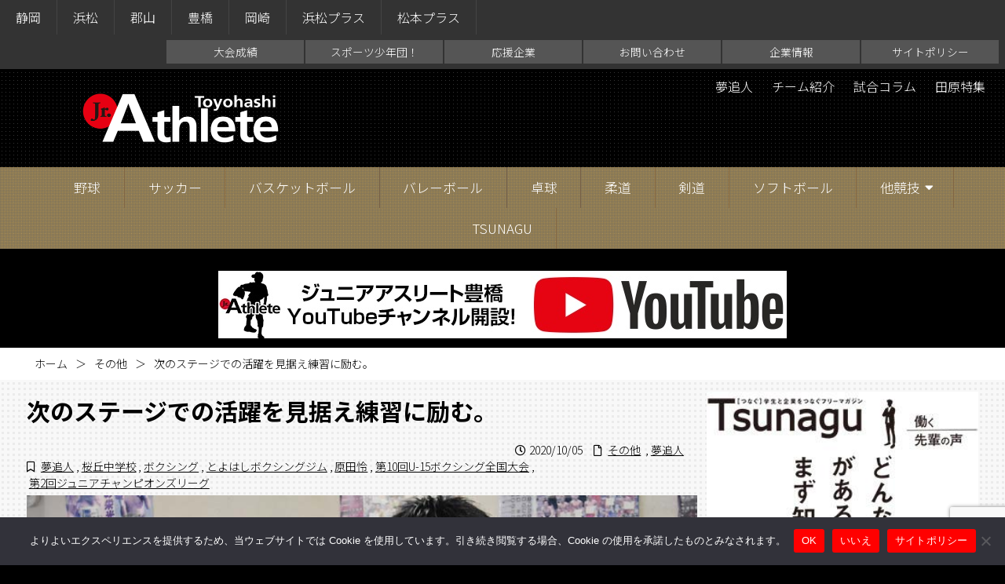

--- FILE ---
content_type: text/html; charset=UTF-8
request_url: https://toyohashi.jr-athlete.jp/?p=2754
body_size: 19982
content:
<!DOCTYPE html>
<html lang="ja">
	<head>
		<meta charset="utf-8">
		<meta http-equiv="X-UA-Compatible" content="IE=edge">
		<title>次のステージでの活躍を見据え練習に励む。 | ジュニアアスリート豊橋</title>
		<meta name="HandheldFriendly" content="True">
		<meta name="MobileOptimized" content="320">
		<meta name="viewport" content="width=device-width, initial-scale=1"/>
		
		<!-- All in One SEO 4.9.3 - aioseo.com -->
	<meta name="description" content="原田 怜（桜丘中3年生） とよはしボクシングジム所属 今回は、とよはしボクシングジムに通う、桜丘中学校3年の原" />
	<meta name="robots" content="max-image-preview:large" />
	<meta name="author" content="wpmaster"/>
	<meta name="keywords" content="夢追人,桜丘中学校,ボクシング,とよはしボクシングジム,原田怜,第10回u-15ボクシング全国大会,第2回ジュニアチャンピオンズリーグ,その他" />
	<link rel="canonical" href="https://toyohashi.jr-athlete.jp/?p=2754" />
	<meta name="generator" content="All in One SEO (AIOSEO) 4.9.3" />
		<meta property="og:locale" content="ja_JP" />
		<meta property="og:site_name" content="ジュニアアスリート豊橋" />
		<meta property="og:type" content="article" />
		<meta property="og:title" content="次のステージでの活躍を見据え練習に励む。 | ジュニアアスリート豊橋" />
		<meta property="og:description" content="原田 怜（桜丘中3年生） とよはしボクシングジム所属 今回は、とよはしボクシングジムに通う、桜丘中学校3年の原" />
		<meta property="og:url" content="https://toyohashi.jr-athlete.jp/?p=2754" />
		<meta property="og:image" content="https://toyohashi.jr-athlete.jp/wp-content/uploads/sites/5/2020/10/20201005114431.jpg" />
		<meta property="og:image:secure_url" content="https://toyohashi.jr-athlete.jp/wp-content/uploads/sites/5/2020/10/20201005114431.jpg" />
		<meta property="og:image:width" content="830" />
		<meta property="og:image:height" content="460" />
		<meta property="article:published_time" content="2020-10-05T06:11:21+00:00" />
		<meta property="article:modified_time" content="2022-04-18T07:42:49+00:00" />
		<meta name="twitter:card" content="summary" />
		<meta name="twitter:title" content="次のステージでの活躍を見据え練習に励む。 | ジュニアアスリート豊橋" />
		<meta name="twitter:description" content="原田 怜（桜丘中3年生） とよはしボクシングジム所属 今回は、とよはしボクシングジムに通う、桜丘中学校3年の原" />
		<meta name="twitter:image" content="https://toyohashi.jr-athlete.jp/wp-content/uploads/sites/5/2020/10/20201005114431.jpg" />
		<script type="application/ld+json" class="aioseo-schema">
			{"@context":"https:\/\/schema.org","@graph":[{"@type":"Article","@id":"https:\/\/toyohashi.jr-athlete.jp\/?p=2754#article","name":"\u6b21\u306e\u30b9\u30c6\u30fc\u30b8\u3067\u306e\u6d3b\u8e8d\u3092\u898b\u636e\u3048\u7df4\u7fd2\u306b\u52b1\u3080\u3002 | \u30b8\u30e5\u30cb\u30a2\u30a2\u30b9\u30ea\u30fc\u30c8\u8c4a\u6a4b","headline":"\u6b21\u306e\u30b9\u30c6\u30fc\u30b8\u3067\u306e\u6d3b\u8e8d\u3092\u898b\u636e\u3048\u7df4\u7fd2\u306b\u52b1\u3080\u3002","author":{"@id":"https:\/\/toyohashi.jr-athlete.jp\/?author=7#author"},"publisher":{"@id":"https:\/\/toyohashi.jr-athlete.jp\/#organization"},"image":{"@type":"ImageObject","url":"https:\/\/toyohashi.jr-athlete.jp\/wp-content\/uploads\/sites\/5\/2020\/10\/20201005114431.jpg","width":830,"height":460,"caption":"\u539f\u7530\u601c"},"datePublished":"2020-10-05T15:11:21+09:00","dateModified":"2022-04-18T16:42:49+09:00","inLanguage":"ja","mainEntityOfPage":{"@id":"https:\/\/toyohashi.jr-athlete.jp\/?p=2754#webpage"},"isPartOf":{"@id":"https:\/\/toyohashi.jr-athlete.jp\/?p=2754#webpage"},"articleSection":"\u305d\u306e\u4ed6, \u5922\u8ffd\u4eba, \u685c\u4e18\u4e2d\u5b66\u6821, \u30dc\u30af\u30b7\u30f3\u30b0, \u3068\u3088\u306f\u3057\u30dc\u30af\u30b7\u30f3\u30b0\u30b8\u30e0, \u539f\u7530\u601c, \u7b2c10\u56deU-15\u30dc\u30af\u30b7\u30f3\u30b0\u5168\u56fd\u5927\u4f1a, \u7b2c2\u56de\u30b8\u30e5\u30cb\u30a2\u30c1\u30e3\u30f3\u30d4\u30aa\u30f3\u30ba\u30ea\u30fc\u30b0, \u5922\u8ffd\u4eba"},{"@type":"BreadcrumbList","@id":"https:\/\/toyohashi.jr-athlete.jp\/?p=2754#breadcrumblist","itemListElement":[{"@type":"ListItem","@id":"https:\/\/toyohashi.jr-athlete.jp#listItem","position":1,"name":"Home","item":"https:\/\/toyohashi.jr-athlete.jp","nextItem":{"@type":"ListItem","@id":"https:\/\/toyohashi.jr-athlete.jp\/?cat=1#listItem","name":"\u305d\u306e\u4ed6"}},{"@type":"ListItem","@id":"https:\/\/toyohashi.jr-athlete.jp\/?cat=1#listItem","position":2,"name":"\u305d\u306e\u4ed6","item":"https:\/\/toyohashi.jr-athlete.jp\/?cat=1","nextItem":{"@type":"ListItem","@id":"https:\/\/toyohashi.jr-athlete.jp\/?p=2754#listItem","name":"\u6b21\u306e\u30b9\u30c6\u30fc\u30b8\u3067\u306e\u6d3b\u8e8d\u3092\u898b\u636e\u3048\u7df4\u7fd2\u306b\u52b1\u3080\u3002"},"previousItem":{"@type":"ListItem","@id":"https:\/\/toyohashi.jr-athlete.jp#listItem","name":"Home"}},{"@type":"ListItem","@id":"https:\/\/toyohashi.jr-athlete.jp\/?p=2754#listItem","position":3,"name":"\u6b21\u306e\u30b9\u30c6\u30fc\u30b8\u3067\u306e\u6d3b\u8e8d\u3092\u898b\u636e\u3048\u7df4\u7fd2\u306b\u52b1\u3080\u3002","previousItem":{"@type":"ListItem","@id":"https:\/\/toyohashi.jr-athlete.jp\/?cat=1#listItem","name":"\u305d\u306e\u4ed6"}}]},{"@type":"Organization","@id":"https:\/\/toyohashi.jr-athlete.jp\/#organization","name":"\u30b8\u30e5\u30cb\u30a2\u30a2\u30b9\u30ea\u30fc\u30c8\u8c4a\u6a4b","description":"\u30b8\u30e5\u30cb\u30a2\u30a2\u30b9\u30ea\u30fc\u30c8\u3092\u5fdc\u63f4\u3059\u308b\u30b9\u30dd\u30fc\u30c4\u30de\u30ac\u30b8\u30f3","url":"https:\/\/toyohashi.jr-athlete.jp\/"},{"@type":"Person","@id":"https:\/\/toyohashi.jr-athlete.jp\/?author=7#author","url":"https:\/\/toyohashi.jr-athlete.jp\/?author=7","name":"wpmaster","image":{"@type":"ImageObject","@id":"https:\/\/toyohashi.jr-athlete.jp\/?p=2754#authorImage","url":"https:\/\/secure.gravatar.com\/avatar\/e54a313b5831365cad880c39d70d34a29ee337fb82629dca3bdcd68ee8929755?s=96&d=mm&r=g","width":96,"height":96,"caption":"wpmaster"}},{"@type":"WebPage","@id":"https:\/\/toyohashi.jr-athlete.jp\/?p=2754#webpage","url":"https:\/\/toyohashi.jr-athlete.jp\/?p=2754","name":"\u6b21\u306e\u30b9\u30c6\u30fc\u30b8\u3067\u306e\u6d3b\u8e8d\u3092\u898b\u636e\u3048\u7df4\u7fd2\u306b\u52b1\u3080\u3002 | \u30b8\u30e5\u30cb\u30a2\u30a2\u30b9\u30ea\u30fc\u30c8\u8c4a\u6a4b","description":"\u539f\u7530 \u601c\uff08\u685c\u4e18\u4e2d3\u5e74\u751f\uff09 \u3068\u3088\u306f\u3057\u30dc\u30af\u30b7\u30f3\u30b0\u30b8\u30e0\u6240\u5c5e \u4eca\u56de\u306f\u3001\u3068\u3088\u306f\u3057\u30dc\u30af\u30b7\u30f3\u30b0\u30b8\u30e0\u306b\u901a\u3046\u3001\u685c\u4e18\u4e2d\u5b66\u68213\u5e74\u306e\u539f","inLanguage":"ja","isPartOf":{"@id":"https:\/\/toyohashi.jr-athlete.jp\/#website"},"breadcrumb":{"@id":"https:\/\/toyohashi.jr-athlete.jp\/?p=2754#breadcrumblist"},"author":{"@id":"https:\/\/toyohashi.jr-athlete.jp\/?author=7#author"},"creator":{"@id":"https:\/\/toyohashi.jr-athlete.jp\/?author=7#author"},"image":{"@type":"ImageObject","url":"https:\/\/toyohashi.jr-athlete.jp\/wp-content\/uploads\/sites\/5\/2020\/10\/20201005114431.jpg","@id":"https:\/\/toyohashi.jr-athlete.jp\/?p=2754\/#mainImage","width":830,"height":460,"caption":"\u539f\u7530\u601c"},"primaryImageOfPage":{"@id":"https:\/\/toyohashi.jr-athlete.jp\/?p=2754#mainImage"},"datePublished":"2020-10-05T15:11:21+09:00","dateModified":"2022-04-18T16:42:49+09:00"},{"@type":"WebSite","@id":"https:\/\/toyohashi.jr-athlete.jp\/#website","url":"https:\/\/toyohashi.jr-athlete.jp\/","name":"\u30b8\u30e5\u30cb\u30a2\u30a2\u30b9\u30ea\u30fc\u30c8\u8c4a\u6a4b","description":"\u30b8\u30e5\u30cb\u30a2\u30a2\u30b9\u30ea\u30fc\u30c8\u3092\u5fdc\u63f4\u3059\u308b\u30b9\u30dd\u30fc\u30c4\u30de\u30ac\u30b8\u30f3","inLanguage":"ja","publisher":{"@id":"https:\/\/toyohashi.jr-athlete.jp\/#organization"}}]}
		</script>
		<!-- All in One SEO -->

<link rel='dns-prefetch' href='//cdn.jsdelivr.net' />
<link rel='dns-prefetch' href='//yubinbango.github.io' />
<script type="text/javascript" id="wpp-js" src="https://toyohashi.jr-athlete.jp/wp-content/plugins/wordpress-popular-posts/assets/js/wpp.min.js?ver=7.3.6" data-sampling="1" data-sampling-rate="100" data-api-url="https://toyohashi.jr-athlete.jp/index.php?rest_route=/wordpress-popular-posts" data-post-id="2754" data-token="61d081c657" data-lang="0" data-debug="0"></script>
		<!-- This site uses the Google Analytics by ExactMetrics plugin v8.11.1 - Using Analytics tracking - https://www.exactmetrics.com/ -->
							<script src="//www.googletagmanager.com/gtag/js?id=G-5V7HN9BZQZ"  data-cfasync="false" data-wpfc-render="false" type="text/javascript" async></script>
			<script data-cfasync="false" data-wpfc-render="false" type="text/javascript">
				var em_version = '8.11.1';
				var em_track_user = true;
				var em_no_track_reason = '';
								var ExactMetricsDefaultLocations = {"page_location":"https:\/\/toyohashi.jr-athlete.jp\/?p=2754"};
								if ( typeof ExactMetricsPrivacyGuardFilter === 'function' ) {
					var ExactMetricsLocations = (typeof ExactMetricsExcludeQuery === 'object') ? ExactMetricsPrivacyGuardFilter( ExactMetricsExcludeQuery ) : ExactMetricsPrivacyGuardFilter( ExactMetricsDefaultLocations );
				} else {
					var ExactMetricsLocations = (typeof ExactMetricsExcludeQuery === 'object') ? ExactMetricsExcludeQuery : ExactMetricsDefaultLocations;
				}

								var disableStrs = [
										'ga-disable-G-5V7HN9BZQZ',
									];

				/* Function to detect opted out users */
				function __gtagTrackerIsOptedOut() {
					for (var index = 0; index < disableStrs.length; index++) {
						if (document.cookie.indexOf(disableStrs[index] + '=true') > -1) {
							return true;
						}
					}

					return false;
				}

				/* Disable tracking if the opt-out cookie exists. */
				if (__gtagTrackerIsOptedOut()) {
					for (var index = 0; index < disableStrs.length; index++) {
						window[disableStrs[index]] = true;
					}
				}

				/* Opt-out function */
				function __gtagTrackerOptout() {
					for (var index = 0; index < disableStrs.length; index++) {
						document.cookie = disableStrs[index] + '=true; expires=Thu, 31 Dec 2099 23:59:59 UTC; path=/';
						window[disableStrs[index]] = true;
					}
				}

				if ('undefined' === typeof gaOptout) {
					function gaOptout() {
						__gtagTrackerOptout();
					}
				}
								window.dataLayer = window.dataLayer || [];

				window.ExactMetricsDualTracker = {
					helpers: {},
					trackers: {},
				};
				if (em_track_user) {
					function __gtagDataLayer() {
						dataLayer.push(arguments);
					}

					function __gtagTracker(type, name, parameters) {
						if (!parameters) {
							parameters = {};
						}

						if (parameters.send_to) {
							__gtagDataLayer.apply(null, arguments);
							return;
						}

						if (type === 'event') {
														parameters.send_to = exactmetrics_frontend.v4_id;
							var hookName = name;
							if (typeof parameters['event_category'] !== 'undefined') {
								hookName = parameters['event_category'] + ':' + name;
							}

							if (typeof ExactMetricsDualTracker.trackers[hookName] !== 'undefined') {
								ExactMetricsDualTracker.trackers[hookName](parameters);
							} else {
								__gtagDataLayer('event', name, parameters);
							}
							
						} else {
							__gtagDataLayer.apply(null, arguments);
						}
					}

					__gtagTracker('js', new Date());
					__gtagTracker('set', {
						'developer_id.dNDMyYj': true,
											});
					if ( ExactMetricsLocations.page_location ) {
						__gtagTracker('set', ExactMetricsLocations);
					}
										__gtagTracker('config', 'G-5V7HN9BZQZ', {"forceSSL":"true"} );
										window.gtag = __gtagTracker;										(function () {
						/* https://developers.google.com/analytics/devguides/collection/analyticsjs/ */
						/* ga and __gaTracker compatibility shim. */
						var noopfn = function () {
							return null;
						};
						var newtracker = function () {
							return new Tracker();
						};
						var Tracker = function () {
							return null;
						};
						var p = Tracker.prototype;
						p.get = noopfn;
						p.set = noopfn;
						p.send = function () {
							var args = Array.prototype.slice.call(arguments);
							args.unshift('send');
							__gaTracker.apply(null, args);
						};
						var __gaTracker = function () {
							var len = arguments.length;
							if (len === 0) {
								return;
							}
							var f = arguments[len - 1];
							if (typeof f !== 'object' || f === null || typeof f.hitCallback !== 'function') {
								if ('send' === arguments[0]) {
									var hitConverted, hitObject = false, action;
									if ('event' === arguments[1]) {
										if ('undefined' !== typeof arguments[3]) {
											hitObject = {
												'eventAction': arguments[3],
												'eventCategory': arguments[2],
												'eventLabel': arguments[4],
												'value': arguments[5] ? arguments[5] : 1,
											}
										}
									}
									if ('pageview' === arguments[1]) {
										if ('undefined' !== typeof arguments[2]) {
											hitObject = {
												'eventAction': 'page_view',
												'page_path': arguments[2],
											}
										}
									}
									if (typeof arguments[2] === 'object') {
										hitObject = arguments[2];
									}
									if (typeof arguments[5] === 'object') {
										Object.assign(hitObject, arguments[5]);
									}
									if ('undefined' !== typeof arguments[1].hitType) {
										hitObject = arguments[1];
										if ('pageview' === hitObject.hitType) {
											hitObject.eventAction = 'page_view';
										}
									}
									if (hitObject) {
										action = 'timing' === arguments[1].hitType ? 'timing_complete' : hitObject.eventAction;
										hitConverted = mapArgs(hitObject);
										__gtagTracker('event', action, hitConverted);
									}
								}
								return;
							}

							function mapArgs(args) {
								var arg, hit = {};
								var gaMap = {
									'eventCategory': 'event_category',
									'eventAction': 'event_action',
									'eventLabel': 'event_label',
									'eventValue': 'event_value',
									'nonInteraction': 'non_interaction',
									'timingCategory': 'event_category',
									'timingVar': 'name',
									'timingValue': 'value',
									'timingLabel': 'event_label',
									'page': 'page_path',
									'location': 'page_location',
									'title': 'page_title',
									'referrer' : 'page_referrer',
								};
								for (arg in args) {
																		if (!(!args.hasOwnProperty(arg) || !gaMap.hasOwnProperty(arg))) {
										hit[gaMap[arg]] = args[arg];
									} else {
										hit[arg] = args[arg];
									}
								}
								return hit;
							}

							try {
								f.hitCallback();
							} catch (ex) {
							}
						};
						__gaTracker.create = newtracker;
						__gaTracker.getByName = newtracker;
						__gaTracker.getAll = function () {
							return [];
						};
						__gaTracker.remove = noopfn;
						__gaTracker.loaded = true;
						window['__gaTracker'] = __gaTracker;
					})();
									} else {
										console.log("");
					(function () {
						function __gtagTracker() {
							return null;
						}

						window['__gtagTracker'] = __gtagTracker;
						window['gtag'] = __gtagTracker;
					})();
									}
			</script>
							<!-- / Google Analytics by ExactMetrics -->
		<link rel='stylesheet' id='sbi_styles-css' href='https://toyohashi.jr-athlete.jp/wp-content/plugins/instagram-feed/css/sbi-styles.min.css' type='text/css' media='all' />
<style id='wp-block-library-inline-css' type='text/css'>
:root{--wp-block-synced-color:#7a00df;--wp-block-synced-color--rgb:122,0,223;--wp-bound-block-color:var(--wp-block-synced-color);--wp-editor-canvas-background:#ddd;--wp-admin-theme-color:#007cba;--wp-admin-theme-color--rgb:0,124,186;--wp-admin-theme-color-darker-10:#006ba1;--wp-admin-theme-color-darker-10--rgb:0,107,160.5;--wp-admin-theme-color-darker-20:#005a87;--wp-admin-theme-color-darker-20--rgb:0,90,135;--wp-admin-border-width-focus:2px}@media (min-resolution:192dpi){:root{--wp-admin-border-width-focus:1.5px}}.wp-element-button{cursor:pointer}:root .has-very-light-gray-background-color{background-color:#eee}:root .has-very-dark-gray-background-color{background-color:#313131}:root .has-very-light-gray-color{color:#eee}:root .has-very-dark-gray-color{color:#313131}:root .has-vivid-green-cyan-to-vivid-cyan-blue-gradient-background{background:linear-gradient(135deg,#00d084,#0693e3)}:root .has-purple-crush-gradient-background{background:linear-gradient(135deg,#34e2e4,#4721fb 50%,#ab1dfe)}:root .has-hazy-dawn-gradient-background{background:linear-gradient(135deg,#faaca8,#dad0ec)}:root .has-subdued-olive-gradient-background{background:linear-gradient(135deg,#fafae1,#67a671)}:root .has-atomic-cream-gradient-background{background:linear-gradient(135deg,#fdd79a,#004a59)}:root .has-nightshade-gradient-background{background:linear-gradient(135deg,#330968,#31cdcf)}:root .has-midnight-gradient-background{background:linear-gradient(135deg,#020381,#2874fc)}:root{--wp--preset--font-size--normal:16px;--wp--preset--font-size--huge:42px}.has-regular-font-size{font-size:1em}.has-larger-font-size{font-size:2.625em}.has-normal-font-size{font-size:var(--wp--preset--font-size--normal)}.has-huge-font-size{font-size:var(--wp--preset--font-size--huge)}.has-text-align-center{text-align:center}.has-text-align-left{text-align:left}.has-text-align-right{text-align:right}.has-fit-text{white-space:nowrap!important}#end-resizable-editor-section{display:none}.aligncenter{clear:both}.items-justified-left{justify-content:flex-start}.items-justified-center{justify-content:center}.items-justified-right{justify-content:flex-end}.items-justified-space-between{justify-content:space-between}.screen-reader-text{border:0;clip-path:inset(50%);height:1px;margin:-1px;overflow:hidden;padding:0;position:absolute;width:1px;word-wrap:normal!important}.screen-reader-text:focus{background-color:#ddd;clip-path:none;color:#444;display:block;font-size:1em;height:auto;left:5px;line-height:normal;padding:15px 23px 14px;text-decoration:none;top:5px;width:auto;z-index:100000}html :where(.has-border-color){border-style:solid}html :where([style*=border-top-color]){border-top-style:solid}html :where([style*=border-right-color]){border-right-style:solid}html :where([style*=border-bottom-color]){border-bottom-style:solid}html :where([style*=border-left-color]){border-left-style:solid}html :where([style*=border-width]){border-style:solid}html :where([style*=border-top-width]){border-top-style:solid}html :where([style*=border-right-width]){border-right-style:solid}html :where([style*=border-bottom-width]){border-bottom-style:solid}html :where([style*=border-left-width]){border-left-style:solid}html :where(img[class*=wp-image-]){height:auto;max-width:100%}:where(figure){margin:0 0 1em}html :where(.is-position-sticky){--wp-admin--admin-bar--position-offset:var(--wp-admin--admin-bar--height,0px)}@media screen and (max-width:600px){html :where(.is-position-sticky){--wp-admin--admin-bar--position-offset:0px}}

/*# sourceURL=wp-block-library-inline-css */
</style><style id='global-styles-inline-css' type='text/css'>
:root{--wp--preset--aspect-ratio--square: 1;--wp--preset--aspect-ratio--4-3: 4/3;--wp--preset--aspect-ratio--3-4: 3/4;--wp--preset--aspect-ratio--3-2: 3/2;--wp--preset--aspect-ratio--2-3: 2/3;--wp--preset--aspect-ratio--16-9: 16/9;--wp--preset--aspect-ratio--9-16: 9/16;--wp--preset--color--black: #000000;--wp--preset--color--cyan-bluish-gray: #abb8c3;--wp--preset--color--white: #ffffff;--wp--preset--color--pale-pink: #f78da7;--wp--preset--color--vivid-red: #cf2e2e;--wp--preset--color--luminous-vivid-orange: #ff6900;--wp--preset--color--luminous-vivid-amber: #fcb900;--wp--preset--color--light-green-cyan: #7bdcb5;--wp--preset--color--vivid-green-cyan: #00d084;--wp--preset--color--pale-cyan-blue: #8ed1fc;--wp--preset--color--vivid-cyan-blue: #0693e3;--wp--preset--color--vivid-purple: #9b51e0;--wp--preset--gradient--vivid-cyan-blue-to-vivid-purple: linear-gradient(135deg,rgb(6,147,227) 0%,rgb(155,81,224) 100%);--wp--preset--gradient--light-green-cyan-to-vivid-green-cyan: linear-gradient(135deg,rgb(122,220,180) 0%,rgb(0,208,130) 100%);--wp--preset--gradient--luminous-vivid-amber-to-luminous-vivid-orange: linear-gradient(135deg,rgb(252,185,0) 0%,rgb(255,105,0) 100%);--wp--preset--gradient--luminous-vivid-orange-to-vivid-red: linear-gradient(135deg,rgb(255,105,0) 0%,rgb(207,46,46) 100%);--wp--preset--gradient--very-light-gray-to-cyan-bluish-gray: linear-gradient(135deg,rgb(238,238,238) 0%,rgb(169,184,195) 100%);--wp--preset--gradient--cool-to-warm-spectrum: linear-gradient(135deg,rgb(74,234,220) 0%,rgb(151,120,209) 20%,rgb(207,42,186) 40%,rgb(238,44,130) 60%,rgb(251,105,98) 80%,rgb(254,248,76) 100%);--wp--preset--gradient--blush-light-purple: linear-gradient(135deg,rgb(255,206,236) 0%,rgb(152,150,240) 100%);--wp--preset--gradient--blush-bordeaux: linear-gradient(135deg,rgb(254,205,165) 0%,rgb(254,45,45) 50%,rgb(107,0,62) 100%);--wp--preset--gradient--luminous-dusk: linear-gradient(135deg,rgb(255,203,112) 0%,rgb(199,81,192) 50%,rgb(65,88,208) 100%);--wp--preset--gradient--pale-ocean: linear-gradient(135deg,rgb(255,245,203) 0%,rgb(182,227,212) 50%,rgb(51,167,181) 100%);--wp--preset--gradient--electric-grass: linear-gradient(135deg,rgb(202,248,128) 0%,rgb(113,206,126) 100%);--wp--preset--gradient--midnight: linear-gradient(135deg,rgb(2,3,129) 0%,rgb(40,116,252) 100%);--wp--preset--font-size--small: 13px;--wp--preset--font-size--medium: 20px;--wp--preset--font-size--large: 36px;--wp--preset--font-size--x-large: 42px;--wp--preset--spacing--20: 0.44rem;--wp--preset--spacing--30: 0.67rem;--wp--preset--spacing--40: 1rem;--wp--preset--spacing--50: 1.5rem;--wp--preset--spacing--60: 2.25rem;--wp--preset--spacing--70: 3.38rem;--wp--preset--spacing--80: 5.06rem;--wp--preset--shadow--natural: 6px 6px 9px rgba(0, 0, 0, 0.2);--wp--preset--shadow--deep: 12px 12px 50px rgba(0, 0, 0, 0.4);--wp--preset--shadow--sharp: 6px 6px 0px rgba(0, 0, 0, 0.2);--wp--preset--shadow--outlined: 6px 6px 0px -3px rgb(255, 255, 255), 6px 6px rgb(0, 0, 0);--wp--preset--shadow--crisp: 6px 6px 0px rgb(0, 0, 0);}:where(.is-layout-flex){gap: 0.5em;}:where(.is-layout-grid){gap: 0.5em;}body .is-layout-flex{display: flex;}.is-layout-flex{flex-wrap: wrap;align-items: center;}.is-layout-flex > :is(*, div){margin: 0;}body .is-layout-grid{display: grid;}.is-layout-grid > :is(*, div){margin: 0;}:where(.wp-block-columns.is-layout-flex){gap: 2em;}:where(.wp-block-columns.is-layout-grid){gap: 2em;}:where(.wp-block-post-template.is-layout-flex){gap: 1.25em;}:where(.wp-block-post-template.is-layout-grid){gap: 1.25em;}.has-black-color{color: var(--wp--preset--color--black) !important;}.has-cyan-bluish-gray-color{color: var(--wp--preset--color--cyan-bluish-gray) !important;}.has-white-color{color: var(--wp--preset--color--white) !important;}.has-pale-pink-color{color: var(--wp--preset--color--pale-pink) !important;}.has-vivid-red-color{color: var(--wp--preset--color--vivid-red) !important;}.has-luminous-vivid-orange-color{color: var(--wp--preset--color--luminous-vivid-orange) !important;}.has-luminous-vivid-amber-color{color: var(--wp--preset--color--luminous-vivid-amber) !important;}.has-light-green-cyan-color{color: var(--wp--preset--color--light-green-cyan) !important;}.has-vivid-green-cyan-color{color: var(--wp--preset--color--vivid-green-cyan) !important;}.has-pale-cyan-blue-color{color: var(--wp--preset--color--pale-cyan-blue) !important;}.has-vivid-cyan-blue-color{color: var(--wp--preset--color--vivid-cyan-blue) !important;}.has-vivid-purple-color{color: var(--wp--preset--color--vivid-purple) !important;}.has-black-background-color{background-color: var(--wp--preset--color--black) !important;}.has-cyan-bluish-gray-background-color{background-color: var(--wp--preset--color--cyan-bluish-gray) !important;}.has-white-background-color{background-color: var(--wp--preset--color--white) !important;}.has-pale-pink-background-color{background-color: var(--wp--preset--color--pale-pink) !important;}.has-vivid-red-background-color{background-color: var(--wp--preset--color--vivid-red) !important;}.has-luminous-vivid-orange-background-color{background-color: var(--wp--preset--color--luminous-vivid-orange) !important;}.has-luminous-vivid-amber-background-color{background-color: var(--wp--preset--color--luminous-vivid-amber) !important;}.has-light-green-cyan-background-color{background-color: var(--wp--preset--color--light-green-cyan) !important;}.has-vivid-green-cyan-background-color{background-color: var(--wp--preset--color--vivid-green-cyan) !important;}.has-pale-cyan-blue-background-color{background-color: var(--wp--preset--color--pale-cyan-blue) !important;}.has-vivid-cyan-blue-background-color{background-color: var(--wp--preset--color--vivid-cyan-blue) !important;}.has-vivid-purple-background-color{background-color: var(--wp--preset--color--vivid-purple) !important;}.has-black-border-color{border-color: var(--wp--preset--color--black) !important;}.has-cyan-bluish-gray-border-color{border-color: var(--wp--preset--color--cyan-bluish-gray) !important;}.has-white-border-color{border-color: var(--wp--preset--color--white) !important;}.has-pale-pink-border-color{border-color: var(--wp--preset--color--pale-pink) !important;}.has-vivid-red-border-color{border-color: var(--wp--preset--color--vivid-red) !important;}.has-luminous-vivid-orange-border-color{border-color: var(--wp--preset--color--luminous-vivid-orange) !important;}.has-luminous-vivid-amber-border-color{border-color: var(--wp--preset--color--luminous-vivid-amber) !important;}.has-light-green-cyan-border-color{border-color: var(--wp--preset--color--light-green-cyan) !important;}.has-vivid-green-cyan-border-color{border-color: var(--wp--preset--color--vivid-green-cyan) !important;}.has-pale-cyan-blue-border-color{border-color: var(--wp--preset--color--pale-cyan-blue) !important;}.has-vivid-cyan-blue-border-color{border-color: var(--wp--preset--color--vivid-cyan-blue) !important;}.has-vivid-purple-border-color{border-color: var(--wp--preset--color--vivid-purple) !important;}.has-vivid-cyan-blue-to-vivid-purple-gradient-background{background: var(--wp--preset--gradient--vivid-cyan-blue-to-vivid-purple) !important;}.has-light-green-cyan-to-vivid-green-cyan-gradient-background{background: var(--wp--preset--gradient--light-green-cyan-to-vivid-green-cyan) !important;}.has-luminous-vivid-amber-to-luminous-vivid-orange-gradient-background{background: var(--wp--preset--gradient--luminous-vivid-amber-to-luminous-vivid-orange) !important;}.has-luminous-vivid-orange-to-vivid-red-gradient-background{background: var(--wp--preset--gradient--luminous-vivid-orange-to-vivid-red) !important;}.has-very-light-gray-to-cyan-bluish-gray-gradient-background{background: var(--wp--preset--gradient--very-light-gray-to-cyan-bluish-gray) !important;}.has-cool-to-warm-spectrum-gradient-background{background: var(--wp--preset--gradient--cool-to-warm-spectrum) !important;}.has-blush-light-purple-gradient-background{background: var(--wp--preset--gradient--blush-light-purple) !important;}.has-blush-bordeaux-gradient-background{background: var(--wp--preset--gradient--blush-bordeaux) !important;}.has-luminous-dusk-gradient-background{background: var(--wp--preset--gradient--luminous-dusk) !important;}.has-pale-ocean-gradient-background{background: var(--wp--preset--gradient--pale-ocean) !important;}.has-electric-grass-gradient-background{background: var(--wp--preset--gradient--electric-grass) !important;}.has-midnight-gradient-background{background: var(--wp--preset--gradient--midnight) !important;}.has-small-font-size{font-size: var(--wp--preset--font-size--small) !important;}.has-medium-font-size{font-size: var(--wp--preset--font-size--medium) !important;}.has-large-font-size{font-size: var(--wp--preset--font-size--large) !important;}.has-x-large-font-size{font-size: var(--wp--preset--font-size--x-large) !important;}
/*# sourceURL=global-styles-inline-css */
</style>

<style id='classic-theme-styles-inline-css' type='text/css'>
/*! This file is auto-generated */
.wp-block-button__link{color:#fff;background-color:#32373c;border-radius:9999px;box-shadow:none;text-decoration:none;padding:calc(.667em + 2px) calc(1.333em + 2px);font-size:1.125em}.wp-block-file__button{background:#32373c;color:#fff;text-decoration:none}
/*# sourceURL=/wp-includes/css/classic-themes.min.css */
</style>
<link rel='stylesheet' id='contact-form-7-css' href='https://toyohashi.jr-athlete.jp/wp-content/plugins/contact-form-7/includes/css/styles.css' type='text/css' media='all' />
<link rel='stylesheet' id='cookie-notice-front-css' href='https://toyohashi.jr-athlete.jp/wp-content/plugins/cookie-notice/css/front.min.css' type='text/css' media='all' />
<link rel='stylesheet' id='swiper-css' href='https://cdn.jsdelivr.net/npm/swiper@11/swiper-bundle.min.css' type='text/css' media='all' />
<link rel='stylesheet' id='rbp-css-css' href='https://toyohashi.jr-athlete.jp/wp-content/plugins/random_bannerVer2.2.1/public/slider.css' type='text/css' media='all' />
<link rel='stylesheet' id='responsive-lightbox-swipebox-css' href='https://toyohashi.jr-athlete.jp/wp-content/plugins/responsive-lightbox/assets/swipebox/swipebox.min.css' type='text/css' media='all' />
<link rel='stylesheet' id='wp-show-posts-css' href='https://toyohashi.jr-athlete.jp/wp-content/plugins/wp-show-posts/css/wp-show-posts-min.css' type='text/css' media='all' />
<link rel='stylesheet' id='wordpress-popular-posts-css-css' href='https://toyohashi.jr-athlete.jp/wp-content/plugins/wordpress-popular-posts/assets/css/wpp.css' type='text/css' media='all' />
<link rel='stylesheet' id='bones-stylesheet-css' href='https://toyohashi.jr-athlete.jp/wp-content/themes/rwd-custom/library/css/style.css?4' type='text/css' media='all' />
<script type="text/javascript" src="https://toyohashi.jr-athlete.jp/wp-content/plugins/google-analytics-dashboard-for-wp/assets/js/frontend-gtag.min.js" id="exactmetrics-frontend-script-js" async="async" data-wp-strategy="async"></script>
<script data-cfasync="false" data-wpfc-render="false" type="text/javascript" id='exactmetrics-frontend-script-js-extra'>/* <![CDATA[ */
var exactmetrics_frontend = {"js_events_tracking":"true","download_extensions":"zip,mp3,mpeg,pdf,docx,pptx,xlsx,rar","inbound_paths":"[{\"path\":\"\\\/go\\\/\",\"label\":\"affiliate\"},{\"path\":\"\\\/recommend\\\/\",\"label\":\"affiliate\"}]","home_url":"https:\/\/toyohashi.jr-athlete.jp","hash_tracking":"false","v4_id":"G-5V7HN9BZQZ"};/* ]]> */
</script>
<script type="text/javascript" id="image-watermark-no-right-click-js-before">
/* <![CDATA[ */
var iwArgsNoRightClick = {"rightclick":"Y","draganddrop":"Y","devtools":"Y","enableToast":"Y","toastMessage":"This content is protected"};

//# sourceURL=image-watermark-no-right-click-js-before
/* ]]> */
</script>
<script type="text/javascript" src="https://toyohashi.jr-athlete.jp/wp-content/plugins/image-watermark/js/no-right-click.js" id="image-watermark-no-right-click-js"></script>
<script type="text/javascript" src="https://toyohashi.jr-athlete.jp/wp-includes/js/jquery/jquery.min.js" id="jquery-core-js"></script>
<script type="text/javascript" src="https://toyohashi.jr-athlete.jp/wp-includes/js/jquery/jquery-migrate.min.js" id="jquery-migrate-js"></script>
<script type="text/javascript" src="https://toyohashi.jr-athlete.jp/wp-content/plugins/responsive-lightbox/assets/dompurify/purify.min.js" id="dompurify-js"></script>
<script type="text/javascript" id="responsive-lightbox-sanitizer-js-before">
/* <![CDATA[ */
window.RLG = window.RLG || {}; window.RLG.sanitizeAllowedHosts = ["youtube.com","www.youtube.com","youtu.be","vimeo.com","player.vimeo.com"];
//# sourceURL=responsive-lightbox-sanitizer-js-before
/* ]]> */
</script>
<script type="text/javascript" src="https://toyohashi.jr-athlete.jp/wp-content/plugins/responsive-lightbox/js/sanitizer.js" id="responsive-lightbox-sanitizer-js"></script>
<script type="text/javascript" src="https://toyohashi.jr-athlete.jp/wp-content/plugins/responsive-lightbox/assets/swipebox/jquery.swipebox.min.js" id="responsive-lightbox-swipebox-js"></script>
<script type="text/javascript" src="https://toyohashi.jr-athlete.jp/wp-includes/js/underscore.min.js" id="underscore-js"></script>
<script type="text/javascript" src="https://toyohashi.jr-athlete.jp/wp-content/plugins/responsive-lightbox/assets/infinitescroll/infinite-scroll.pkgd.min.js" id="responsive-lightbox-infinite-scroll-js"></script>
<script type="text/javascript" id="responsive-lightbox-js-before">
/* <![CDATA[ */
var rlArgs = {"script":"swipebox","selector":"lightbox","customEvents":"","activeGalleries":true,"animation":true,"hideCloseButtonOnMobile":false,"removeBarsOnMobile":false,"hideBars":true,"hideBarsDelay":5000,"videoMaxWidth":1080,"useSVG":true,"loopAtEnd":false,"woocommerce_gallery":false,"ajaxurl":"https:\/\/toyohashi.jr-athlete.jp\/wp-admin\/admin-ajax.php","nonce":"c32bf6d12d","preview":false,"postId":2754,"scriptExtension":false};

//# sourceURL=responsive-lightbox-js-before
/* ]]> */
</script>
<script type="text/javascript" src="https://toyohashi.jr-athlete.jp/wp-content/plugins/responsive-lightbox/js/front.js" id="responsive-lightbox-js"></script>
<script type="text/javascript" src="https://toyohashi.jr-athlete.jp/wp-content/themes/rwd-custom/library/js/libs/modernizr.custom.min.js" id="bones-modernizr-js"></script>
<style type="text/css">
.feedzy-rss-link-icon:after {
	content: url("https://toyohashi.jr-athlete.jp/wp-content/plugins/feedzy-rss-feeds/img/external-link.png");
	margin-left: 3px;
}
</style>
		            <style id="wpp-loading-animation-styles">@-webkit-keyframes bgslide{from{background-position-x:0}to{background-position-x:-200%}}@keyframes bgslide{from{background-position-x:0}to{background-position-x:-200%}}.wpp-widget-block-placeholder,.wpp-shortcode-placeholder{margin:0 auto;width:60px;height:3px;background:#dd3737;background:linear-gradient(90deg,#dd3737 0%,#571313 10%,#dd3737 100%);background-size:200% auto;border-radius:3px;-webkit-animation:bgslide 1s infinite linear;animation:bgslide 1s infinite linear}</style>
            <meta name="format-detection" content="telephone=no">		<style type="text/css" id="wp-custom-css">
			img {
pointer-events: none;
}		</style>
				<link type="text/css" rel="stylesheet" href="https://toyohashi.jr-athlete.jp/wp-content/themes/rwd-custom/library/css/animate.css" />
		<link type="text/css" rel="stylesheet" href="https://toyohashi.jr-athlete.jp/wp-content/themes/rwd-custom/library/css/loaders.css" />

				
						<link href="https://fonts.googleapis.com/css2?family=Noto+Sans+JP:wght@300;700&display=swap" rel="stylesheet">
		<link href="https://fonts.googleapis.com/css2?family=Oswald:wght@300&display=swap&text=12345" rel="stylesheet">
		<link href="https://use.fontawesome.com/releases/v5.15.1/css/all.css" rel="stylesheet">
		<script src="https://toyohashi.jr-athlete.jp/wp-content/themes/rwd-custom/library/js/ofi.min.js"></script>
		<script src="https://toyohashi.jr-athlete.jp/wp-content/themes/rwd-custom/library/js/jquery.cookie.js"></script>
	</head>
	
		
	<body class="wp-singular post-template-default single single-post postid-2754 single-format-standard wp-theme-rwd-custom area-page child-site cookies-not-set" itemscope itemtype="http://schema.org/WebPage">
		<div id="loader-bg">
			<div class="ball-grid-pulse"><div></div><div></div><div></div><div></div><div></div><div></div><div></div><div></div><div></div></div>
		</div>
		<div id="container">
			<header class="header" role="banner" itemscope itemtype="http://schema.org/WPHeader">
				<div id="inner-header" class="">
					
					<div class="header_row row1">
										<div class="area">
						<ul id="area-menu" class="area-nav">
															<li >
																		<a href="https://shizuoka.jr-athlete.jp">静岡</a>
								</li>
															<li >
																		<a href="https://hamamatsu.jr-athlete.jp/">浜松</a>
								</li>
															<li >
																		<a href="https://koriyama.jr-athlete.jp/">郡山</a>
								</li>
															<li >
																		<a href="https://toyohashi.jr-athlete.jp/">豊橋</a>
								</li>
															<li >
																		<a href="https://okazaki.jr-athlete.jp/">岡崎</a>
								</li>
															<li >
																		<a href="https://plus.jr-athlete.jp/">浜松プラス</a>
								</li>
															<li >
																		<a href="https://plus-matsumoto.jr-athlete.jp/">松本プラス</a>
								</li>
													</ul>
					</div>
					
																<nav class="area-menu"><ul id="menu-%e5%9f%ba%e6%9c%ac" class="nav top-nav cf"><li id="menu-item-31" class="menu-item menu-item-type-post_type menu-item-object-page menu-item-31"><a href="https://toyohashi.jr-athlete.jp/?page_id=10">大会成績</a></li>
<li id="menu-item-40" class="menu-item menu-item-type-custom menu-item-object-custom menu-item-40"><a href="http://toyohashi.jr-athlete.org/">スポーツ少年団！</a></li>
<li id="menu-item-1072" class="menu-item menu-item-type-post_type menu-item-object-page menu-item-1072"><a href="https://toyohashi.jr-athlete.jp/?page_id=20">応援企業</a></li>
<li id="menu-item-33" class="menu-item menu-item-type-post_type menu-item-object-page menu-item-has-children menu-item-33"><a href="https://toyohashi.jr-athlete.jp/?page_id=12">お問い合わせ</a>
<ul class="sub-menu">
	<li id="menu-item-32" class="menu-item menu-item-type-post_type menu-item-object-page menu-item-32"><a href="https://toyohashi.jr-athlete.jp/?page_id=22">取材依頼</a></li>
	<li id="menu-item-35" class="menu-item menu-item-type-post_type menu-item-object-page menu-item-35"><a href="https://toyohashi.jr-athlete.jp/?page_id=16">広告掲載のお問い合わせ</a></li>
	<li id="menu-item-36" class="menu-item menu-item-type-post_type menu-item-object-page menu-item-36"><a href="https://toyohashi.jr-athlete.jp/?page_id=14">フリーペーパー設置のお問い合わせ</a></li>
	<li id="menu-item-37" class="menu-item menu-item-type-post_type menu-item-object-page menu-item-37"><a href="https://toyohashi.jr-athlete.jp/?page_id=18">設置箇所一覧</a></li>
</ul>
</li>
<li id="menu-item-38" class="menu-item menu-item-type-post_type menu-item-object-page menu-item-has-children menu-item-38"><a href="https://toyohashi.jr-athlete.jp/?page_id=7">企業情報</a>
<ul class="sub-menu">
	<li id="menu-item-3733" class="menu-item menu-item-type-post_type menu-item-object-page menu-item-3733"><a href="https://toyohashi.jr-athlete.jp/?page_id=3686">バックナンバー</a></li>
</ul>
</li>
<li id="menu-item-11802" class="menu-item menu-item-type-custom menu-item-object-custom menu-item-11802"><a href="https://jr-athlete.jp/?page_id=43194">サイトポリシー</a></li>
</ul></nav>										</div>
					
					<div class="header_row row2">
					<div class="title">
						<a href="https://toyohashi.jr-athlete.jp" class="logo">
														<img src="https://toyohashi.jr-athlete.jp/wp-content/uploads/sites/5/2022/04/logo1.png" alt="ジュニアアスリート豊橋">
						</a>


					</div>

										<nav class="menu1"><ul id="menu-%e3%82%a8%e3%83%aa%e3%82%a2%e3%82%ab%e3%83%86%e3%82%b4%e3%83%aa" class="menu1"><li id="menu-item-6594" class="menu-item menu-item-type-taxonomy menu-item-object-area_category current-post-ancestor current-menu-parent current-post-parent menu-item-6594"><a href="https://toyohashi.jr-athlete.jp/?area_category=dreamer">夢追人</a></li>
<li id="menu-item-6593" class="menu-item menu-item-type-taxonomy menu-item-object-area_category menu-item-6593"><a href="https://toyohashi.jr-athlete.jp/?area_category=team">チーム紹介</a></li>
<li id="menu-item-6595" class="menu-item menu-item-type-taxonomy menu-item-object-area_category menu-item-6595"><a href="https://toyohashi.jr-athlete.jp/?area_category=column">試合コラム</a></li>
<li id="menu-item-6935" class="menu-item menu-item-type-taxonomy menu-item-object-area_category menu-item-6935"><a href="https://toyohashi.jr-athlete.jp/?area_category=tahara">田原特集</a></li>
</ul></nav>					</div>
					
					<nav class="competition"><ul id="menu-%e7%ab%b6%e6%8a%80%e3%83%a1%e3%83%8b%e3%83%a5%e3%83%bc" class="competition-nav"><li id="menu-item-6582" class="menu-item menu-item-type-taxonomy menu-item-object-category menu-item-6582"><a href="https://toyohashi.jr-athlete.jp/?cat=13">野球</a></li>
<li id="menu-item-6583" class="menu-item menu-item-type-taxonomy menu-item-object-category menu-item-6583"><a href="https://toyohashi.jr-athlete.jp/?cat=12">サッカー</a></li>
<li id="menu-item-6584" class="menu-item menu-item-type-taxonomy menu-item-object-category menu-item-6584"><a href="https://toyohashi.jr-athlete.jp/?cat=11">バスケットボール</a></li>
<li id="menu-item-6585" class="menu-item menu-item-type-taxonomy menu-item-object-category menu-item-6585"><a href="https://toyohashi.jr-athlete.jp/?cat=10">バレーボール</a></li>
<li id="menu-item-6579" class="menu-item menu-item-type-taxonomy menu-item-object-category menu-item-6579"><a href="https://toyohashi.jr-athlete.jp/?cat=1410">卓球</a></li>
<li id="menu-item-6578" class="menu-item menu-item-type-taxonomy menu-item-object-category menu-item-6578"><a href="https://toyohashi.jr-athlete.jp/?cat=1409">柔道</a></li>
<li id="menu-item-6580" class="menu-item menu-item-type-taxonomy menu-item-object-category menu-item-6580"><a href="https://toyohashi.jr-athlete.jp/?cat=1411">剣道</a></li>
<li id="menu-item-6581" class="menu-item menu-item-type-taxonomy menu-item-object-category menu-item-6581"><a href="https://toyohashi.jr-athlete.jp/?cat=1414">ソフトボール</a></li>
<li id="menu-item-6586" class="menu-item menu-item-type-custom menu-item-object-custom menu-item-home menu-item-has-children menu-item-6586"><a href="//toyohashi.jr-athlete.jp">他競技</a>
<ul class="sub-menu">
	<li id="menu-item-6591" class="menu-item menu-item-type-taxonomy menu-item-object-category menu-item-6591"><a href="https://toyohashi.jr-athlete.jp/?cat=1415">ソフトテニス</a></li>
	<li id="menu-item-6590" class="menu-item menu-item-type-taxonomy menu-item-object-category menu-item-6590"><a href="https://toyohashi.jr-athlete.jp/?cat=1413">バドミントン</a></li>
	<li id="menu-item-6589" class="menu-item menu-item-type-taxonomy menu-item-object-category menu-item-6589"><a href="https://toyohashi.jr-athlete.jp/?cat=1412">ラグビー</a></li>
	<li id="menu-item-6588" class="menu-item menu-item-type-taxonomy menu-item-object-category menu-item-6588"><a href="https://toyohashi.jr-athlete.jp/?cat=1408">水泳</a></li>
	<li id="menu-item-6587" class="menu-item menu-item-type-taxonomy menu-item-object-category menu-item-6587"><a href="https://toyohashi.jr-athlete.jp/?cat=1407">陸上</a></li>
</ul>
</li>
<li id="menu-item-9303" class="menu-item menu-item-type-taxonomy menu-item-object-category menu-item-9303"><a href="https://toyohashi.jr-athlete.jp/?cat=1405">TSUNAGU</a></li>
</ul></nav>
					<div class="menu">
						<label class="buMenu">
							<span class="icon-bar"></span>
							<span class="icon-bar"></span>
							<span class="icon-bar"></span>
						</label>
						<span class="menu_text">MENU</span>
					</div>
					
					<nav class="mobile_nav" role="navigation" itemscope itemtype="http://schema.org/SiteNavigationElement">
						<div class="inner">
							<div class="h">
								Top
							</div>
							<ul id="menu-%e3%82%a8%e3%83%aa%e3%82%a2%e3%82%ab%e3%83%86%e3%82%b4%e3%83%aa-1" class="menu1"><li class="menu-item menu-item-type-taxonomy menu-item-object-area_category current-post-ancestor current-menu-parent current-post-parent menu-item-6594"><a href="https://toyohashi.jr-athlete.jp/?area_category=dreamer">夢追人</a></li>
<li class="menu-item menu-item-type-taxonomy menu-item-object-area_category menu-item-6593"><a href="https://toyohashi.jr-athlete.jp/?area_category=team">チーム紹介</a></li>
<li class="menu-item menu-item-type-taxonomy menu-item-object-area_category menu-item-6595"><a href="https://toyohashi.jr-athlete.jp/?area_category=column">試合コラム</a></li>
<li class="menu-item menu-item-type-taxonomy menu-item-object-area_category menu-item-6935"><a href="https://toyohashi.jr-athlete.jp/?area_category=tahara">田原特集</a></li>
</ul>							<script>
								jQuery(document).ready( function() {
									jQuery(".header .mobile_nav ul.menu1 > li > ul.sub-menu").hide();

									jQuery(".header .mobile_nav ul.menu1 > li.menu-item-has-children").on('click',function(){
										jQuery(this).toggleClass('open');
										jQuery(this).children('ul.sub-menu').toggle();
									});
								});
							</script>

							<div class="h">
								Category
							</div>
							<ul id="menu-%e7%ab%b6%e6%8a%80%e3%83%a1%e3%83%8b%e3%83%a5%e3%83%bc-1" class="competition-nav"><li class="menu-item menu-item-type-taxonomy menu-item-object-category menu-item-6582"><a href="https://toyohashi.jr-athlete.jp/?cat=13">野球</a></li>
<li class="menu-item menu-item-type-taxonomy menu-item-object-category menu-item-6583"><a href="https://toyohashi.jr-athlete.jp/?cat=12">サッカー</a></li>
<li class="menu-item menu-item-type-taxonomy menu-item-object-category menu-item-6584"><a href="https://toyohashi.jr-athlete.jp/?cat=11">バスケットボール</a></li>
<li class="menu-item menu-item-type-taxonomy menu-item-object-category menu-item-6585"><a href="https://toyohashi.jr-athlete.jp/?cat=10">バレーボール</a></li>
<li class="menu-item menu-item-type-taxonomy menu-item-object-category menu-item-6579"><a href="https://toyohashi.jr-athlete.jp/?cat=1410">卓球</a></li>
<li class="menu-item menu-item-type-taxonomy menu-item-object-category menu-item-6578"><a href="https://toyohashi.jr-athlete.jp/?cat=1409">柔道</a></li>
<li class="menu-item menu-item-type-taxonomy menu-item-object-category menu-item-6580"><a href="https://toyohashi.jr-athlete.jp/?cat=1411">剣道</a></li>
<li class="menu-item menu-item-type-taxonomy menu-item-object-category menu-item-6581"><a href="https://toyohashi.jr-athlete.jp/?cat=1414">ソフトボール</a></li>
<li class="menu-item menu-item-type-custom menu-item-object-custom menu-item-home menu-item-has-children menu-item-6586"><a href="//toyohashi.jr-athlete.jp">他競技</a>
<ul class="sub-menu">
	<li class="menu-item menu-item-type-taxonomy menu-item-object-category menu-item-6591"><a href="https://toyohashi.jr-athlete.jp/?cat=1415">ソフトテニス</a></li>
	<li class="menu-item menu-item-type-taxonomy menu-item-object-category menu-item-6590"><a href="https://toyohashi.jr-athlete.jp/?cat=1413">バドミントン</a></li>
	<li class="menu-item menu-item-type-taxonomy menu-item-object-category menu-item-6589"><a href="https://toyohashi.jr-athlete.jp/?cat=1412">ラグビー</a></li>
	<li class="menu-item menu-item-type-taxonomy menu-item-object-category menu-item-6588"><a href="https://toyohashi.jr-athlete.jp/?cat=1408">水泳</a></li>
	<li class="menu-item menu-item-type-taxonomy menu-item-object-category menu-item-6587"><a href="https://toyohashi.jr-athlete.jp/?cat=1407">陸上</a></li>
</ul>
</li>
<li class="menu-item menu-item-type-taxonomy menu-item-object-category menu-item-9303"><a href="https://toyohashi.jr-athlete.jp/?cat=1405">TSUNAGU</a></li>
</ul>
							
							<div class="h">
								Area
							</div>
														<div class="area">
								<ul id="area-menu" class="area-nav">
																			<li>
																						<a href="https://shizuoka.jr-athlete.jp">静岡</a>
										</li>
																			<li>
																						<a href="https://hamamatsu.jr-athlete.jp/">浜松</a>
										</li>
																			<li>
																						<a href="https://koriyama.jr-athlete.jp/">郡山</a>
										</li>
																			<li>
																						<a href="https://toyohashi.jr-athlete.jp/">豊橋</a>
										</li>
																			<li>
																						<a href="https://okazaki.jr-athlete.jp/">岡崎</a>
										</li>
																			<li>
																						<a href="https://plus.jr-athlete.jp/">浜松プラス</a>
										</li>
																			<li>
																						<a href="https://plus-matsumoto.jr-athlete.jp/">松本プラス</a>
										</li>
																	</ul>
							</div>
							
							
						</div>
					</nav>	
					
					
				</div>
			</header>
			<div class="ad_area">
				<div class="inner wrap">
					<div class="top_banner image">
						<a href="https://www.youtube.com/c/toyohashijrathlete" target="_blank" class="bnr" data-site_id="5" data-group="ad_common_grp1" data-size="landscape" data-index="1" data-adid="2421"><img src="https://toyohashi.jr-athlete.jp/wp-content/uploads/sites/5/2020/05/banner_youtube.jpg"></a>					</div>
				</div>
			</div>
	<div id="content" class="entry">
		<div id="inner-content" class="wrap cf">
			<div id="topicpath">
				<ol>
					<li><a href="https://toyohashi.jr-athlete.jp">ホーム</a></li>
					<li><a href="https://toyohashi.jr-athlete.jp/?cat=1">その他</a></li>					<li>次のステージでの活躍を見据え練習に励む。</li>
				</ol>
			</div>
			
			<main id="main" class="m-all t-2of3 d-5of7 cf" role="main" itemscope itemprop="mainContentOfPage" itemtype="http://schema.org/Blog">
									
					<h1>
						次のステージでの活躍を見据え練習に励む。					</h1>
					
					<div class="data">
						<span><i class="far fa-clock"></i>2020/10/05</span>
						<span>
							<i class="far fa-file"></i><a href="https://toyohashi.jr-athlete.jp/?cat=1">その他</a>							,<a href="https://toyohashi.jr-athlete.jp/?area_category=dreamer">夢追人</a>						</span>
						
						<span>
							<i class="far fa-bookmark"></i><a href="https://toyohashi.jr-athlete.jp/?tag=%e5%a4%a2%e8%bf%bd%e4%ba%ba">夢追人</a>,<a href="https://toyohashi.jr-athlete.jp/?tag=%e6%a1%9c%e4%b8%98%e4%b8%ad%e5%ad%a6%e6%a0%a1">桜丘中学校</a>,<a href="https://toyohashi.jr-athlete.jp/?tag=%e3%83%9c%e3%82%af%e3%82%b7%e3%83%b3%e3%82%b0">ボクシング</a>,<a href="https://toyohashi.jr-athlete.jp/?tag=%e3%81%a8%e3%82%88%e3%81%af%e3%81%97%e3%83%9c%e3%82%af%e3%82%b7%e3%83%b3%e3%82%b0%e3%82%b8%e3%83%a0">とよはしボクシングジム</a>,<a href="https://toyohashi.jr-athlete.jp/?tag=%e5%8e%9f%e7%94%b0%e6%80%9c">原田怜</a>,<a href="https://toyohashi.jr-athlete.jp/?tag=%e7%ac%ac10%e5%9b%9eu-15%e3%83%9c%e3%82%af%e3%82%b7%e3%83%b3%e3%82%b0%e5%85%a8%e5%9b%bd%e5%a4%a7%e4%bc%9a">第10回U-15ボクシング全国大会</a>,<a href="https://toyohashi.jr-athlete.jp/?tag=%e7%ac%ac2%e5%9b%9e%e3%82%b8%e3%83%a5%e3%83%8b%e3%82%a2%e3%83%81%e3%83%a3%e3%83%b3%e3%83%94%e3%82%aa%e3%83%b3%e3%82%ba%e3%83%aa%e3%83%bc%e3%82%b0">第2回ジュニアチャンピオンズリーグ</a>						</span>
					</div>
					
					<div class="photo image"><img width="830" height="460" src="https://toyohashi.jr-athlete.jp/wp-content/uploads/sites/5/2020/10/20201005114431.jpg" class="attachment-full size-full wp-post-image" alt="原田怜" decoding="async" fetchpriority="high" srcset="https://toyohashi.jr-athlete.jp/wp-content/uploads/sites/5/2020/10/20201005114431.jpg 830w, https://toyohashi.jr-athlete.jp/wp-content/uploads/sites/5/2020/10/20201005114431-300x166.jpg 300w, https://toyohashi.jr-athlete.jp/wp-content/uploads/sites/5/2020/10/20201005114431-768x426.jpg 768w" sizes="(max-width: 830px) 100vw, 830px" /></div>					
					<div class="detail">
						<h2>原田 怜（桜丘中3年生）<br />
とよはしボクシングジム所属</h2>
<p>今回は、とよはしボクシングジムに通う、桜丘中学校3年の原田怜（はらだれん）くん。お父さんの友達にプロボクサーの方がいて、その方の勧めで、小学3年生からボクシングをはじめた。小学1年生から空手を習っていたが、ボクシングの楽しさを知り、小学4年生からボクシング1本でのめり込んでいった。小学6年生の時には、第10回U-15ボクシング全国大会小学生の部（35キロ級）でついに初の全国優勝を果たした。<br />
「6年生最後の大会で勝つために頑張っていたからこそ、優勝した時は、とても嬉しかった」と怜くんは当時を振り返った。<br />
中学1年生で出場した大会では、惜しくも東日本大会で敗れ、東日本2位で全国大会出場はかなわなかった。<br />
中学2年生の時には、半年くらいボクシングの練習ができなくなるほどの腰の痛みにより非常に苦しい時期も味わった。<br />
絶対に全国で優勝したいという思いで気持ちを切らすことなく、腰の痛みを乗り越え中学2年生の秋には再び大会に出場した。<br />
復帰戦となった、第2回ジュニアチャンピオンズリーグでは全国の決勝まですすみ、惜しくも決勝で敗れてしまったが、全国2位となった。<br />
日曜日以外、ほぼ毎日ジムに通い、練習をしている怜くんは、試合最後の30秒で攻めきり、あきらめない気持ちが持ち味で左ボディが得意だという。<br />
学校の仲間や先生も、そしてジムの仲間もみんな応援してくれているため、いい結果を出したいと思うことができる。両親の食事面のサポートや応援も、もちろん彼の力となっている。<br />
今年こそ、中学校の大会で全国を制するべく練習を積み重ねてきたが、新型コロナウイルスの影響ですべての大会が中止。しかし怜くんの気持ちはもうすでにその先をしっかりと目指していた。<br />
「目標は、高校のインターハイで優勝すること」と力強く答えてくれた。将来は、プロになり、世界チャンピオンになることを目指していく。どんな状況でも立ち止まることなく、進み、最後は彼のあきらめない強い心で勝利を掴み取るだろう。</p>
<a href="https://ikko-group.jp/" target="_blank" rel="noopener sponsored noreferrer"><img decoding="async" class="alignnone size-full wp-image-2203" src="http://jr-athlete.jp/wp-content/uploads/sites/5/2020/03/501ee79d61c5642dfd306330414432a8.jpg" alt="一幸建設株式会社" width="830" height="526" srcset="https://toyohashi.jr-athlete.jp/wp-content/uploads/sites/5/2020/03/501ee79d61c5642dfd306330414432a8.jpg 830w, https://toyohashi.jr-athlete.jp/wp-content/uploads/sites/5/2020/03/501ee79d61c5642dfd306330414432a8-300x190.jpg 300w, https://toyohashi.jr-athlete.jp/wp-content/uploads/sites/5/2020/03/501ee79d61c5642dfd306330414432a8-768x487.jpg 768w" sizes="(max-width: 830px) 100vw, 830px" /></a>
<p>[ad]</p>
						

						
												<h4 class="entry_list">関連記事</h4>
						<ul class="entry_list">
															<li>
									<a href="https://toyohashi.jr-athlete.jp/?p=12085" class="two_in_one">
																				<div class="image thumb" style="background-image:url('https://toyohashi.jr-athlete.jp/wp-content/uploads/sites/5/2021/08/20210827111559.jpg');">
											<img src="https://toyohashi.jr-athlete.jp/wp-content/themes/rwd-custom/library/images/common/blank.png">
										</div>
										<div class="text">
											<div class="title">
											総合スポーツ公園で、運動講座を開催（走り方編）											</div>
										</div>
									</a>
								</li>
	 														<li>
									<a href="https://toyohashi.jr-athlete.jp/?p=2916" class="two_in_one">
																				<div class="image thumb" style="background-image:url('https://toyohashi.jr-athlete.jp/wp-content/uploads/sites/5/2020/11/20201102132104.jpg');">
											<img src="https://toyohashi.jr-athlete.jp/wp-content/themes/rwd-custom/library/images/common/blank.png">
										</div>
										<div class="text">
											<div class="title">
											本当の強さを目指し、楽しく国技に取り組む											</div>
										</div>
									</a>
								</li>
	 														<li>
									<a href="https://toyohashi.jr-athlete.jp/?p=8064" class="two_in_one">
																				<div class="image thumb" style="background-image:url('https://toyohashi.jr-athlete.jp/wp-content/uploads/sites/5/2022/12/20221205125428.jpg');">
											<img src="https://toyohashi.jr-athlete.jp/wp-content/themes/rwd-custom/library/images/common/blank.png">
										</div>
										<div class="text">
											<div class="title">
											7月2日（土）石巻地区体育館にて、市内中学校総合体育大会ハンドボール決勝戦が行われた。その様子を取材した。											</div>
										</div>
									</a>
								</li>
	 														<li>
									<a href="https://toyohashi.jr-athlete.jp/?p=1327" class="two_in_one">
																				<div class="image thumb" style="background-image:url('https://toyohashi.jr-athlete.jp/wp-content/uploads/sites/5/2019/04/98b04ab11889661c14d986875c918cec.jpg');">
											<img src="https://toyohashi.jr-athlete.jp/wp-content/themes/rwd-custom/library/images/common/blank.png">
										</div>
										<div class="text">
											<div class="title">
											正射必中をスローガンに<br>　目指すは優勝。											</div>
										</div>
									</a>
								</li>
	 							 												</ul>
												
					</div>
							</main>
				
			<div id="side" class="post_list m-all t-1of3 d-2of7 last-col cf">
				<div class="box l ad animation" data-effect="fadeIn">
	<a href="https://toyohashi.jr-athlete.jp/?cat=1405" target="_blank" class="bnr" data-site_id="5" data-group="ad_top_grp1" data-size="sq" data-index="1" data-adid="9295"><img src="https://toyohashi.jr-athlete.jp/wp-content/uploads/sites/5/2023/06/tsunagu2.jpg"></a>	<a href="http://www.inoue-at.com/" target="_blank" class="bnr" data-site_id="5" data-group="ad_top_grp2" data-size="sq" data-index="3" data-adid="11783"><img src="https://toyohashi.jr-athlete.jp/wp-content/uploads/sites/5/2024/07/falco.jpg"></a>	<a href="https://ikko-group.jp/" target="_blank" class="bnr" data-site_id="5" data-group="ad_top_grp3" data-size="sq" data-index="2" data-adid="11782"><img src="https://toyohashi.jr-athlete.jp/wp-content/uploads/sites/5/2024/07/1aacbc1652a3900c986152e5715e808a.jpg"></a></div>			
<div class="box l ad animation" data-effect="fadeIn">
	<a href="https://www.sej.co.jp/products/app.html" target="_blank" class="bnr" data-site_id="5" data-group="ad_side_grp1" data-size="onethird" data-index="2" data-adid="849"><img src="https://toyohashi.jr-athlete.jp/wp-content/uploads/sites/5/2018/09/f708d8220158b143cc2147aca598e8f5.jpg"></a><a href="https://ssl.tees.ne.jp/contact_form/form_voice.html" target="_blank" class="bnr" data-site_id="5" data-group="ad_side_grp1" data-size="onethird" data-index="1" data-adid="2693"><img src="https://toyohashi.jr-athlete.jp/wp-content/uploads/sites/5/2020/09/252dbef7e9643337361b0702e23eea11.jpg"></a><a href="http://www.nagainori.co.jp/" target="_blank" class="bnr" data-site_id="5" data-group="ad_side_grp1" data-size="onethird" data-index="0" data-adid="5970"><img src="https://toyohashi.jr-athlete.jp/wp-content/uploads/sites/5/2022/03/20220302101637.jpg"></a>	<a href="https://plus.jr-athlete.jp/" target="_blank" class="bnr" data-site_id="1" data-group="ad_side_grp2" data-size="onethird" data-index="2" data-adid="90"><img src="https://toyohashi.jr-athlete.jp/wp-content/uploads/2021/10/plus.jpg"></a><a href="https://koriyama.jr-athlete.jp/" target="_blank" class="bnr" data-site_id="1" data-group="ad_side_grp2" data-size="onethird" data-index="1" data-adid="88"><img src="https://toyohashi.jr-athlete.jp/wp-content/uploads/2021/10/koriyama.jpg"></a><a href="https://okazaki.jr-athlete.jp/" target="_blank" class="bnr" data-site_id="1" data-group="ad_side_grp2" data-size="onethird" data-index="0" data-adid="89"><img src="https://toyohashi.jr-athlete.jp/wp-content/uploads/2021/10/okazaki.jpg"></a></div>

			
				<div class="box l pickup animation" data-effect="fadeIn">
	<div class="l_inner">
		<h2>PICKUP</h2>
		<ul>
						<li>
				<a href="https://toyohashi.jr-athlete.jp/?p=1327" class="two_in_one">
										<div class="image thumb">
						<img src="https://toyohashi.jr-athlete.jp/wp-content/uploads/sites/5/2019/04/98b04ab11889661c14d986875c918cec.jpg" >
					</div>
					<div class="text">
						<div class="title">
							正射必中をスローガンに<br>　目指すは優勝。						</div>
												<div class="area"><span class="category">その他</span><span class="area_name">ジュニアアスリート豊橋</span></div>
					</div>
				</a>
			</li>
						<li>
				<a href="https://toyohashi.jr-athlete.jp/?p=2432" class="two_in_one">
										<div class="image thumb">
						<img src="https://toyohashi.jr-athlete.jp/wp-content/uploads/sites/5/2020/05/20200527211119.jpg" >
					</div>
					<div class="text">
						<div class="title">
							リモート取材　vol.17						</div>
												<div class="area"><span class="category">その他</span><span class="area_name">ジュニアアスリート豊橋</span></div>
					</div>
				</a>
			</li>
						<li>
				<a href="https://toyohashi.jr-athlete.jp/?p=51" class="two_in_one">
										<div class="image thumb">
						<img src="https://toyohashi.jr-athlete.jp/wp-content/uploads/sites/5/2018/01/cde09ec8d07ac99f3b8f703724f904f0.jpg" >
					</div>
					<div class="text">
						<div class="title">
							女子だけで<br>　思い切り野球をプレーしたい。						</div>
												<div class="area"><span class="category">ソフトボール</span><span class="area_name">ジュニアアスリート豊橋</span></div>
					</div>
				</a>
			</li>
						<li>
				<a href="https://toyohashi.jr-athlete.jp/?p=9209" class="two_in_one">
										<div class="image thumb">
						<img src="https://toyohashi.jr-athlete.jp/wp-content/uploads/sites/5/2023/05/20230508094721.jpg" >
					</div>
					<div class="text">
						<div class="title">
							状況把握力が優る！ 監督との信頼関係						</div>
												<div class="area"><span class="category">野球</span><span class="area_name">ジュニアアスリート豊橋</span></div>
					</div>
				</a>
			</li>
						<li>
				<a href="https://toyohashi.jr-athlete.jp/?p=12760" class="two_in_one">
										<div class="image thumb">
						<img src="https://toyohashi.jr-athlete.jp/wp-content/uploads/sites/5/2025/09/20250905141131.jpg" >
					</div>
					<div class="text">
						<div class="title">
							もはや、バスケは生活の一部 大浦 颯太選手に独占インタビュー						</div>
												<div class="area"><span class="category">バスケットボール</span><span class="area_name">ジュニアアスリート豊橋</span></div>
					</div>
				</a>
			</li>
								</ul>
	</div>
</div>



										<div id="sidebar1" class="box animation" data-effect="fadeIn" role="complementary">
	<div id="search-top" class="widget widget_search">
		<h2>SEARCH</h2>
		<h4 class="widgettitle">記事を検索</h4>
		<form role="search" method="get" id="searchform" class="searchform" action="https://toyohashi.jr-athlete.jp/">
			<div>
				<label for="s" class="screen-reader-text">検索:</label>
				<input type="search" id="s" name="s" value="">
				<button type="submit" id="searchsubmit">検索</button>
			</div>
		</form>
	</div>
		<div id="tag_cloud-3" class="widget widget_tag_cloud"><h4 class="widgettitle">タグ</h4><div class="tagcloud"><a href="https://toyohashi.jr-athlete.jp/?tag=%e3%83%95%e3%82%ac%e3%83%bc%e3%83%ab%e3%82%a8%e3%82%b9%e3%82%bf%e3%83%87%e3%82%a3%e3%82%aa%e7%9f%b3%e5%b7%bb" class="tag-cloud-link tag-link-499 tag-link-position-1" style="font-size: 8pt;" aria-label="フガールエスタディオ石巻 (1個の項目)">フガールエスタディオ石巻</a>
<a href="https://toyohashi.jr-athlete.jp/?tag=%e3%83%aa%e3%82%b3%e3%83%97%e3%82%a8%e3%83%b3%e3%83%86fc" class="tag-cloud-link tag-link-498 tag-link-position-2" style="font-size: 18.181818181818pt;" aria-label="リコプエンテFC (4個の項目)">リコプエンテFC</a>
<a href="https://toyohashi.jr-athlete.jp/?tag=%e4%b8%ad%e6%a0%b9%e9%80%b2%e3%83%8e%e4%bb%8b" class="tag-cloud-link tag-link-493 tag-link-position-3" style="font-size: 8pt;" aria-label="中根進ノ介 (1個の項目)">中根進ノ介</a>
<a href="https://toyohashi.jr-athlete.jp/?tag=%e4%bc%8a%e8%97%a4%e6%b6%bc%e5%bf%83" class="tag-cloud-link tag-link-509 tag-link-position-4" style="font-size: 8pt;" aria-label="伊藤涼心 (1個の項目)">伊藤涼心</a>
<a href="https://toyohashi.jr-athlete.jp/?tag=%e4%bd%90%e8%97%a4%e7%91%a0%e8%a1%a3" class="tag-cloud-link tag-link-496 tag-link-position-5" style="font-size: 8pt;" aria-label="佐藤瑠衣 (1個の項目)">佐藤瑠衣</a>
<a href="https://toyohashi.jr-athlete.jp/?tag=%e5%85%a8%e6%97%a5%e6%9c%ac%e6%96%b0%e7%a9%ba%e6%89%8b%e9%81%93%e9%81%b8%e6%89%8b%e6%a8%a9%e5%a4%a7%e4%bc%9a" class="tag-cloud-link tag-link-500 tag-link-position-6" style="font-size: 8pt;" aria-label="全日本新空手道選手権大会 (1個の項目)">全日本新空手道選手権大会</a>
<a href="https://toyohashi.jr-athlete.jp/?tag=%e5%85%ab%e7%94%b0%e6%82%a0%e5%b9%b3" class="tag-cloud-link tag-link-507 tag-link-position-7" style="font-size: 8pt;" aria-label="八田悠平 (1個の項目)">八田悠平</a>
<a href="https://toyohashi.jr-athlete.jp/?tag=%e5%89%8d%e7%94%b0%e7%b4%97%e8%89%af" class="tag-cloud-link tag-link-523 tag-link-position-8" style="font-size: 8pt;" aria-label="前田紗良 (1個の項目)">前田紗良</a>
<a href="https://toyohashi.jr-athlete.jp/?tag=%e5%8f%a4%e4%ba%95%e7%be%8e%e7%91%a0" class="tag-cloud-link tag-link-512 tag-link-position-9" style="font-size: 8pt;" aria-label="古井美瑠 (1個の項目)">古井美瑠</a>
<a href="https://toyohashi.jr-athlete.jp/?tag=%e5%a4%a7%e6%a7%bb%e9%8a%80%e6%ac%a1" class="tag-cloud-link tag-link-502 tag-link-position-10" style="font-size: 8pt;" aria-label="大槻銀次 (1個の項目)">大槻銀次</a>
<a href="https://toyohashi.jr-athlete.jp/?tag=%e5%a4%a7%e8%b0%b7%e7%9c%9f%e5%84%aa" class="tag-cloud-link tag-link-504 tag-link-position-11" style="font-size: 12.581818181818pt;" aria-label="大谷真優 (2個の項目)">大谷真優</a>
<a href="https://toyohashi.jr-athlete.jp/?tag=%e5%a4%a7%e9%87%8e%e5%81%a5%e8%a9%9e" class="tag-cloud-link tag-link-506 tag-link-position-12" style="font-size: 8pt;" aria-label="大野健詞 (1個の項目)">大野健詞</a>
<a href="https://toyohashi.jr-athlete.jp/?tag=%e5%a5%b3%e5%ad%90%e3%83%86%e3%83%8b%e3%82%b9%e9%83%a8" class="tag-cloud-link tag-link-510 tag-link-position-13" style="font-size: 8pt;" aria-label="女子テニス部 (1個の項目)">女子テニス部</a>
<a href="https://toyohashi.jr-athlete.jp/?tag=%e5%a5%b3%e5%ad%90%e3%83%90%e3%82%b9%e3%82%b1%e3%83%83%e3%83%88%e9%83%a8" class="tag-cloud-link tag-link-516 tag-link-position-14" style="font-size: 12.581818181818pt;" aria-label="女子バスケット部 (2個の項目)">女子バスケット部</a>
<a href="https://toyohashi.jr-athlete.jp/?tag=%e5%a5%b3%e5%ad%90%e3%83%90%e3%83%ac%e3%83%bc%e3%83%9c%e3%83%bc%e3%83%ab%e9%83%a8" class="tag-cloud-link tag-link-522 tag-link-position-15" style="font-size: 15.636363636364pt;" aria-label="女子バレーボール部 (3個の項目)">女子バレーボール部</a>
<a href="https://toyohashi.jr-athlete.jp/?tag=%e5%af%8c%e5%a3%ab%e8%a6%8b%e6%94%af%e9%83%a8a" class="tag-cloud-link tag-link-531 tag-link-position-16" style="font-size: 8pt;" aria-label="富士見支部A (1個の項目)">富士見支部A</a>
<a href="https://toyohashi.jr-athlete.jp/?tag=%e5%af%ba%e5%b2%a1%e6%a1%9c" class="tag-cloud-link tag-link-511 tag-link-position-17" style="font-size: 8pt;" aria-label="寺岡桜 (1個の項目)">寺岡桜</a>
<a href="https://toyohashi.jr-athlete.jp/?tag=%e5%b0%8f%e6%9e%97%e6%b6%bc%e8%8f%af" class="tag-cloud-link tag-link-518 tag-link-position-18" style="font-size: 8pt;" aria-label="小林涼華 (1個の項目)">小林涼華</a>
<a href="https://toyohashi.jr-athlete.jp/?tag=%e5%b1%b1%e5%b4%8e%e9%99%bd%e5%8d%97" class="tag-cloud-link tag-link-495 tag-link-position-19" style="font-size: 8pt;" aria-label="山崎陽南 (1個の項目)">山崎陽南</a>
<a href="https://toyohashi.jr-athlete.jp/?tag=%e5%b1%b1%e6%9c%ac%e6%99%b4%e4%b9%9f" class="tag-cloud-link tag-link-532 tag-link-position-20" style="font-size: 8pt;" aria-label="山本晴也 (1個の項目)">山本晴也</a>
<a href="https://toyohashi.jr-athlete.jp/?tag=%e5%b1%b1%e6%9c%ac%e9%9b%84%e4%b9%9f" class="tag-cloud-link tag-link-533 tag-link-position-21" style="font-size: 8pt;" aria-label="山本雄也 (1個の項目)">山本雄也</a>
<a href="https://toyohashi.jr-athlete.jp/?tag=%e5%b6%8b%e7%8e%b2%e9%a6%99" class="tag-cloud-link tag-link-517 tag-link-position-22" style="font-size: 8pt;" aria-label="嶋玲香 (1個の項目)">嶋玲香</a>
<a href="https://toyohashi.jr-athlete.jp/?tag=%e5%b8%82%e5%86%85%e4%b8%ad%e5%ad%a6%e6%a0%a1%e8%bb%9f%e5%bc%8f%e9%87%8e%e7%90%83%e6%98%a5%e5%ad%a3%e4%ba%a4%e6%ad%93%e4%bc%9a" class="tag-cloud-link tag-link-491 tag-link-position-23" style="font-size: 8pt;" aria-label="市内中学校軟式野球春季交歓会 (1個の項目)">市内中学校軟式野球春季交歓会</a>
<a href="https://toyohashi.jr-athlete.jp/?tag=%e5%bd%a2%e3%81%ae%e9%83%a8" class="tag-cloud-link tag-link-530 tag-link-position-24" style="font-size: 8pt;" aria-label="形の部 (1個の項目)">形の部</a>
<a href="https://toyohashi.jr-athlete.jp/?tag=%e6%9d%b1%e9%99%b5%e4%b8%ad%e5%ad%a6%e6%a0%a1" class="tag-cloud-link tag-link-492 tag-link-position-25" style="font-size: 22pt;" aria-label="東陵中学校 (6個の項目)">東陵中学校</a>
<a href="https://toyohashi.jr-athlete.jp/?tag=%e6%a3%ae%e4%ba%95%e5%bf%83%e9%87%8e" class="tag-cloud-link tag-link-535 tag-link-position-26" style="font-size: 8pt;" aria-label="森井心野 (1個の項目)">森井心野</a>
<a href="https://toyohashi.jr-athlete.jp/?tag=%e6%b0%b4%e6%b3%b3%e9%83%a8" class="tag-cloud-link tag-link-503 tag-link-position-27" style="font-size: 22pt;" aria-label="水泳部 (6個の項目)">水泳部</a>
<a href="https://toyohashi.jr-athlete.jp/?tag=%e6%b7%b1%e8%a6%8b%e7%b6%ad%e5%90%b9" class="tag-cloud-link tag-link-514 tag-link-position-28" style="font-size: 8pt;" aria-label="深見維吹 (1個の項目)">深見維吹</a>
<a href="https://toyohashi.jr-athlete.jp/?tag=%e6%b8%a1%e9%82%8a%e6%84%9b%e6%a2%a8" class="tag-cloud-link tag-link-508 tag-link-position-29" style="font-size: 8pt;" aria-label="渡邊愛梨 (1個の項目)">渡邊愛梨</a>
<a href="https://toyohashi.jr-athlete.jp/?tag=%e7%94%b7%e5%ad%90%e3%83%90%e3%82%b9%e3%82%b1%e3%83%83%e3%83%88%e9%83%a8" class="tag-cloud-link tag-link-513 tag-link-position-30" style="font-size: 8pt;" aria-label="男子バスケット部 (1個の項目)">男子バスケット部</a>
<a href="https://toyohashi.jr-athlete.jp/?tag=%e7%94%b7%e5%ad%90%e3%83%90%e3%83%ac%e3%83%bc%e3%83%9c%e3%83%bc%e3%83%ab%e9%83%a8" class="tag-cloud-link tag-link-519 tag-link-position-31" style="font-size: 12.581818181818pt;" aria-label="男子バレーボール部 (2個の項目)">男子バレーボール部</a>
<a href="https://toyohashi.jr-athlete.jp/?tag=%e7%9b%b8%e9%a6%ac%e5%95%93%e4%ba%ba" class="tag-cloud-link tag-link-505 tag-link-position-32" style="font-size: 8pt;" aria-label="相馬啓人 (1個の項目)">相馬啓人</a>
<a href="https://toyohashi.jr-athlete.jp/?tag=%e7%9f%b3%e4%b8%8b%e9%9b%84%e8%b2%b4" class="tag-cloud-link tag-link-515 tag-link-position-33" style="font-size: 8pt;" aria-label="石下雄貴 (1個の項目)">石下雄貴</a>
<a href="https://toyohashi.jr-athlete.jp/?tag=%e7%ab%a0%e5%8d%97jr-%e3%83%90%e3%83%ac%e3%83%bc%e3%83%9c%e3%83%bc%e3%83%ab%e3%82%af%e3%83%a9%e3%83%96" class="tag-cloud-link tag-link-494 tag-link-position-34" style="font-size: 8pt;" aria-label="章南Jr.バレーボールクラブ (1個の項目)">章南Jr.バレーボールクラブ</a>
<a href="https://toyohashi.jr-athlete.jp/?tag=%e7%ac%ac18%e5%9b%9e%e3%82%a6%e3%82%b7%e3%83%80%e3%82%ab%e3%83%83%e3%83%97%e9%99%b8%e4%b8%8a%e7%ab%b6%e6%8a%80%e5%a4%a7%e4%bc%9a" class="tag-cloud-link tag-link-490 tag-link-position-35" style="font-size: 8pt;" aria-label="第18回ウシダカップ陸上競技大会 (1個の項目)">第18回ウシダカップ陸上競技大会</a>
<a href="https://toyohashi.jr-athlete.jp/?tag=%e7%ac%ac41%e5%9b%9e%e6%9d%b1%e4%b8%89%e6%b2%b3%e5%b0%91%e5%b9%b4%e5%b0%91%e5%a5%b3%e7%a9%ba%e6%89%8b%e9%81%93%e9%8c%ac%e6%88%90%e5%a4%a7%e4%bc%9a" class="tag-cloud-link tag-link-528 tag-link-position-36" style="font-size: 8pt;" aria-label="第41回東三河少年少女空手道錬成大会 (1個の項目)">第41回東三河少年少女空手道錬成大会</a>
<a href="https://toyohashi.jr-athlete.jp/?tag=%e7%ac%ac54%e5%9b%9e%e5%92%8c%e5%90%8c%e4%bc%9a%e5%85%a8%e5%9b%bd%e7%a9%ba%e6%89%8b%e9%81%93%e7%ab%b6%e6%8a%80%e5%a4%a7%e4%bc%9a" class="tag-cloud-link tag-link-534 tag-link-position-37" style="font-size: 8pt;" aria-label="第54回和同会全国空手道競技大会 (1個の項目)">第54回和同会全国空手道競技大会</a>
<a href="https://toyohashi.jr-athlete.jp/?tag=%e7%ac%b9%e6%9c%ac%e7%a9%8f" class="tag-cloud-link tag-link-521 tag-link-position-38" style="font-size: 8pt;" aria-label="笹本穏 (1個の項目)">笹本穏</a>
<a href="https://toyohashi.jr-athlete.jp/?tag=%e7%b2%be%e8%82%89" class="tag-cloud-link tag-link-526 tag-link-position-39" style="font-size: 8pt;" aria-label="精肉 (1個の項目)">精肉</a>
<a href="https://toyohashi.jr-athlete.jp/?tag=%e8%8b%a5%e8%a6%8b%e7%b6%be%e9%9f%b3" class="tag-cloud-link tag-link-524 tag-link-position-40" style="font-size: 8pt;" aria-label="若見綾音 (1個の項目)">若見綾音</a>
<a href="https://toyohashi.jr-athlete.jp/?tag=%e8%b1%8a%e6%a9%8b%e5%b8%82%e9%99%b8%e4%b8%8a%e7%ab%b6%e6%8a%80%e5%a0%b4" class="tag-cloud-link tag-link-489 tag-link-position-41" style="font-size: 15.636363636364pt;" aria-label="豊橋市陸上競技場 (3個の項目)">豊橋市陸上競技場</a>
<a href="https://toyohashi.jr-athlete.jp/?tag=%e8%b1%8a%e6%a9%8b%e7%a9%ba%e6%89%8b%e9%81%93%e9%80%a3%e7%9b%9f" class="tag-cloud-link tag-link-529 tag-link-position-42" style="font-size: 8pt;" aria-label="豊橋空手道連盟 (1個の項目)">豊橋空手道連盟</a>
<a href="https://toyohashi.jr-athlete.jp/?tag=%e9%87%91%e7%94%b0%e6%98%8a%e4%b9%9f" class="tag-cloud-link tag-link-520 tag-link-position-43" style="font-size: 8pt;" aria-label="金田昊也 (1個の項目)">金田昊也</a>
<a href="https://toyohashi.jr-athlete.jp/?tag=%e9%88%b4%e6%9c%a8%e8%83%a1%e9%87%8e%e7%8f%a0" class="tag-cloud-link tag-link-497 tag-link-position-44" style="font-size: 8pt;" aria-label="鈴木胡野珠 (1個の項目)">鈴木胡野珠</a>
<a href="https://toyohashi.jr-athlete.jp/?tag=%e9%ae%ae%e9%ad%9a" class="tag-cloud-link tag-link-525 tag-link-position-45" style="font-size: 8pt;" aria-label="鮮魚 (1個の項目)">鮮魚</a></div>
</div>	</div>


<div class="box sns animation" data-effect="fadeIn">
	<ul>
				<li>
			<a href="https://twitter.com/jrathlete_toyo" target="_blank">
				<img src="https://toyohashi.jr-athlete.jp/wp-content/themes/rwd-custom/library/images/common/twitter.svg" alt="Twitter">
			</a>
		</li>
						<li>
			<a href="https://www.facebook.com/jrathletetoyohashi/" target="_blank">
				<img src="https://toyohashi.jr-athlete.jp/wp-content/themes/rwd-custom/library/images/common/fb.svg" alt="Facebook">
			</a>
		</li>
				
				
	</ul>
	
		
		<div class="facebook_iframe">
		<div id="fb-root"></div>

<div class="fb-page" data-href="https://www.facebook.com/jrathletetoyohashi/" data-tabs="timeline" data-width="500" data-height="600" data-small-header="true" data-adapt-container-width="true" data-hide-cover="false" data-show-facepile="false"><blockquote cite="https://www.facebook.com/jrathletetoyohashi/" class="fb-xfbml-parse-ignore"><a href="https://www.facebook.com/jrathletetoyohashi/">ジュニアアスリート豊橋</a></blockquote></div>	</div>
			
</div>
							</div>
		
		</div>
	</div>
						<div class="ad_area">
				<div class="wrap">
					<div class="bottom_banner image">
						<a href="https://www.youtube.com/c/toyohashijrathlete" target="_blank" class="bnr" data-site_id="5" data-group="ad_common_grp2" data-size="landscape" data-index="0" data-adid="2421"><img src="https://toyohashi.jr-athlete.jp/wp-content/uploads/sites/5/2020/05/banner_youtube.jpg"></a>					</div>
				</div>
			</div>
						<footer class="footer" role="contentinfo" itemscope itemtype="http://schema.org/WPFooter">
				<div id="inner-footer" class="wrap cf">
					<nav role="navigation">
						<div class="footer-links cf"><ul id="menu-%e5%9f%ba%e6%9c%ac-1" class="nav footer-nav cf"><li class="menu-item menu-item-type-post_type menu-item-object-page menu-item-31"><a href="https://toyohashi.jr-athlete.jp/?page_id=10">大会成績</a></li>
<li class="menu-item menu-item-type-custom menu-item-object-custom menu-item-40"><a href="http://toyohashi.jr-athlete.org/">スポーツ少年団！</a></li>
<li class="menu-item menu-item-type-post_type menu-item-object-page menu-item-1072"><a href="https://toyohashi.jr-athlete.jp/?page_id=20">応援企業</a></li>
<li class="menu-item menu-item-type-post_type menu-item-object-page menu-item-has-children menu-item-33"><a href="https://toyohashi.jr-athlete.jp/?page_id=12">お問い合わせ</a>
<ul class="sub-menu">
	<li class="menu-item menu-item-type-post_type menu-item-object-page menu-item-32"><a href="https://toyohashi.jr-athlete.jp/?page_id=22">取材依頼</a></li>
	<li class="menu-item menu-item-type-post_type menu-item-object-page menu-item-35"><a href="https://toyohashi.jr-athlete.jp/?page_id=16">広告掲載のお問い合わせ</a></li>
	<li class="menu-item menu-item-type-post_type menu-item-object-page menu-item-36"><a href="https://toyohashi.jr-athlete.jp/?page_id=14">フリーペーパー設置のお問い合わせ</a></li>
	<li class="menu-item menu-item-type-post_type menu-item-object-page menu-item-37"><a href="https://toyohashi.jr-athlete.jp/?page_id=18">設置箇所一覧</a></li>
</ul>
</li>
<li class="menu-item menu-item-type-post_type menu-item-object-page menu-item-has-children menu-item-38"><a href="https://toyohashi.jr-athlete.jp/?page_id=7">企業情報</a>
<ul class="sub-menu">
	<li class="menu-item menu-item-type-post_type menu-item-object-page menu-item-3733"><a href="https://toyohashi.jr-athlete.jp/?page_id=3686">バックナンバー</a></li>
</ul>
</li>
<li class="menu-item menu-item-type-custom menu-item-object-custom menu-item-11802"><a href="https://jr-athlete.jp/?page_id=43194">サイトポリシー</a></li>
</ul></div>					</nav>
					
					<p class="source-org copyright">Copyright © ジュニアアスリート豊橋 All rights reserved.</p>
				</div>
			</footer>
			<div id="pagetop" style="">
				<a href="#container"></a>
			</div>
			
			sts					</div>
		<!-- Instagram Feed JS -->
<script type="text/javascript">
var sbiajaxurl = "https://toyohashi.jr-athlete.jp/wp-admin/admin-ajax.php";
</script>
<script type="text/javascript" src="https://toyohashi.jr-athlete.jp/wp-includes/js/dist/hooks.min.js" id="wp-hooks-js"></script>
<script type="text/javascript" src="https://toyohashi.jr-athlete.jp/wp-includes/js/dist/i18n.min.js" id="wp-i18n-js"></script>
<script type="text/javascript" id="wp-i18n-js-after">
/* <![CDATA[ */
wp.i18n.setLocaleData( { 'text direction\u0004ltr': [ 'ltr' ] } );
//# sourceURL=wp-i18n-js-after
/* ]]> */
</script>
<script type="text/javascript" src="https://toyohashi.jr-athlete.jp/wp-content/plugins/contact-form-7/includes/swv/js/index.js" id="swv-js"></script>
<script type="text/javascript" id="contact-form-7-js-translations">
/* <![CDATA[ */
( function( domain, translations ) {
	var localeData = translations.locale_data[ domain ] || translations.locale_data.messages;
	localeData[""].domain = domain;
	wp.i18n.setLocaleData( localeData, domain );
} )( "contact-form-7", {"translation-revision-date":"2025-11-30 08:12:23+0000","generator":"GlotPress\/4.0.3","domain":"messages","locale_data":{"messages":{"":{"domain":"messages","plural-forms":"nplurals=1; plural=0;","lang":"ja_JP"},"This contact form is placed in the wrong place.":["\u3053\u306e\u30b3\u30f3\u30bf\u30af\u30c8\u30d5\u30a9\u30fc\u30e0\u306f\u9593\u9055\u3063\u305f\u4f4d\u7f6e\u306b\u7f6e\u304b\u308c\u3066\u3044\u307e\u3059\u3002"],"Error:":["\u30a8\u30e9\u30fc:"]}},"comment":{"reference":"includes\/js\/index.js"}} );
//# sourceURL=contact-form-7-js-translations
/* ]]> */
</script>
<script type="text/javascript" id="contact-form-7-js-before">
/* <![CDATA[ */
var wpcf7 = {
    "api": {
        "root": "https:\/\/toyohashi.jr-athlete.jp\/index.php?rest_route=\/",
        "namespace": "contact-form-7\/v1"
    }
};
//# sourceURL=contact-form-7-js-before
/* ]]> */
</script>
<script type="text/javascript" src="https://toyohashi.jr-athlete.jp/wp-content/plugins/contact-form-7/includes/js/index.js" id="contact-form-7-js"></script>
<script type="text/javascript" id="cookie-notice-front-js-before">
/* <![CDATA[ */
var cnArgs = {"ajaxUrl":"https:\/\/toyohashi.jr-athlete.jp\/wp-admin\/admin-ajax.php","nonce":"63e44e40a7","hideEffect":"fade","position":"bottom","onScroll":false,"onScrollOffset":100,"onClick":true,"cookieName":"cookie_notice_accepted","cookieTime":2592000,"cookieTimeRejected":2592000,"globalCookie":false,"redirection":true,"cache":false,"revokeCookies":false,"revokeCookiesOpt":"automatic"};

//# sourceURL=cookie-notice-front-js-before
/* ]]> */
</script>
<script type="text/javascript" src="https://toyohashi.jr-athlete.jp/wp-content/plugins/cookie-notice/js/front.min.js" id="cookie-notice-front-js"></script>
<script type="text/javascript" src="https://cdn.jsdelivr.net/npm/swiper@11/swiper-bundle.min.js" id="swiper-js"></script>
<script type="text/javascript" id="rbp-slider-js-extra">
/* <![CDATA[ */
var RBP_AJAX = {"url":"https://toyohashi.jr-athlete.jp/index.php"};
//# sourceURL=rbp-slider-js-extra
/* ]]> */
</script>
<script type="text/javascript" src="https://toyohashi.jr-athlete.jp/wp-content/plugins/random_bannerVer2.2.1/public/slider.js" id="rbp-slider-js"></script>
<script type="text/javascript" src="https://yubinbango.github.io/yubinbango/yubinbango.js" id="yubinbango-js"></script>
<script type="text/javascript" src="https://www.google.com/recaptcha/api.js?render=6LdogyMhAAAAABWu02fsaxaLnCFvb88JzPIQcHG_" id="google-recaptcha-js"></script>
<script type="text/javascript" src="https://toyohashi.jr-athlete.jp/wp-includes/js/dist/vendor/wp-polyfill.min.js" id="wp-polyfill-js"></script>
<script type="text/javascript" id="wpcf7-recaptcha-js-before">
/* <![CDATA[ */
var wpcf7_recaptcha = {
    "sitekey": "6LdogyMhAAAAABWu02fsaxaLnCFvb88JzPIQcHG_",
    "actions": {
        "homepage": "homepage",
        "contactform": "contactform"
    }
};
//# sourceURL=wpcf7-recaptcha-js-before
/* ]]> */
</script>
<script type="text/javascript" src="https://toyohashi.jr-athlete.jp/wp-content/plugins/contact-form-7/modules/recaptcha/index.js" id="wpcf7-recaptcha-js"></script>
<script type="text/javascript" src="https://toyohashi.jr-athlete.jp/wp-content/themes/rwd-custom/library/js/scripts.js" id="bones-js-js"></script>

		<!-- Cookie Notice plugin v2.5.11 by Hu-manity.co https://hu-manity.co/ -->
		<div id="cookie-notice" role="dialog" class="cookie-notice-hidden cookie-revoke-hidden cn-position-bottom" aria-label="Cookie Notice" style="background-color: rgba(50,50,58,1);"><div class="cookie-notice-container" style="color: #fff"><span id="cn-notice-text" class="cn-text-container">よりよいエクスペリエンスを提供するため、当ウェブサイトでは Cookie を使用しています。引き続き閲覧する場合、Cookie の使用を承諾したものとみなされます。</span><span id="cn-notice-buttons" class="cn-buttons-container"><button id="cn-accept-cookie" data-cookie-set="accept" class="cn-set-cookie cn-button" aria-label="OK" style="background-color: #ff0000">OK</button><button id="cn-refuse-cookie" data-cookie-set="refuse" class="cn-set-cookie cn-button" aria-label="いいえ" style="background-color: #ff0000">いいえ</button><button data-link-url="https://jr-athlete.jp/?page_id=43194" data-link-target="_blank" id="cn-more-info" class="cn-more-info cn-button" aria-label="サイトポリシー" style="background-color: #ff0000">サイトポリシー</button></span><button type="button" id="cn-close-notice" data-cookie-set="accept" class="cn-close-icon" aria-label="いいえ"></button></div>
			
		</div>
		<!-- / Cookie Notice plugin -->						<script>
			jQuery(function($) {
				jQuery(".bnr").on('click',function() {
					click_count(this);
				});
				function click_count(item) {
					let site_id = jQuery(item).data('site_id');
					let ad_kind = jQuery(item).data('group');
					let ad_size = jQuery(item).data('size');
					let ad_num = jQuery(item).data('index');
					let ad_id = jQuery(item).data('adid');

					//ajax処理。data{}のactionに指定した関数を実行、完了後はdoneに入る
					let ajax_url = 'https://toyohashi.jr-athlete.jp/wp-admin/admin-ajax.php';
					$.ajax({
						type: 'POST',
						url: ajax_url,
						data: {
							'action' : 'ad_count',
							'site_id': site_id,
							'ad_kind': ad_kind,
							'ad_size': ad_size,
							'ad_num': ad_num,
							'ad_id': ad_id,
							'nonce': 'ab86c6d193',
						},
					})
					.done(function(response) { //ajax関数で取得したデータがresponseに入る
						//console.log(response);
						if(response) {
							console.log('count_success');
						} else {
							console.log('count_err1');
							console.log(response);
						}
					})
					.fail(function() {
						console.log('count_err2');
					})
				}
			});
		</script>
	</body>
</html>


--- FILE ---
content_type: text/html; charset=utf-8
request_url: https://www.google.com/recaptcha/api2/anchor?ar=1&k=6LdogyMhAAAAABWu02fsaxaLnCFvb88JzPIQcHG_&co=aHR0cHM6Ly90b3lvaGFzaGkuanItYXRobGV0ZS5qcDo0NDM.&hl=en&v=PoyoqOPhxBO7pBk68S4YbpHZ&size=invisible&anchor-ms=20000&execute-ms=30000&cb=ofv0sriwm9kw
body_size: 48588
content:
<!DOCTYPE HTML><html dir="ltr" lang="en"><head><meta http-equiv="Content-Type" content="text/html; charset=UTF-8">
<meta http-equiv="X-UA-Compatible" content="IE=edge">
<title>reCAPTCHA</title>
<style type="text/css">
/* cyrillic-ext */
@font-face {
  font-family: 'Roboto';
  font-style: normal;
  font-weight: 400;
  font-stretch: 100%;
  src: url(//fonts.gstatic.com/s/roboto/v48/KFO7CnqEu92Fr1ME7kSn66aGLdTylUAMa3GUBHMdazTgWw.woff2) format('woff2');
  unicode-range: U+0460-052F, U+1C80-1C8A, U+20B4, U+2DE0-2DFF, U+A640-A69F, U+FE2E-FE2F;
}
/* cyrillic */
@font-face {
  font-family: 'Roboto';
  font-style: normal;
  font-weight: 400;
  font-stretch: 100%;
  src: url(//fonts.gstatic.com/s/roboto/v48/KFO7CnqEu92Fr1ME7kSn66aGLdTylUAMa3iUBHMdazTgWw.woff2) format('woff2');
  unicode-range: U+0301, U+0400-045F, U+0490-0491, U+04B0-04B1, U+2116;
}
/* greek-ext */
@font-face {
  font-family: 'Roboto';
  font-style: normal;
  font-weight: 400;
  font-stretch: 100%;
  src: url(//fonts.gstatic.com/s/roboto/v48/KFO7CnqEu92Fr1ME7kSn66aGLdTylUAMa3CUBHMdazTgWw.woff2) format('woff2');
  unicode-range: U+1F00-1FFF;
}
/* greek */
@font-face {
  font-family: 'Roboto';
  font-style: normal;
  font-weight: 400;
  font-stretch: 100%;
  src: url(//fonts.gstatic.com/s/roboto/v48/KFO7CnqEu92Fr1ME7kSn66aGLdTylUAMa3-UBHMdazTgWw.woff2) format('woff2');
  unicode-range: U+0370-0377, U+037A-037F, U+0384-038A, U+038C, U+038E-03A1, U+03A3-03FF;
}
/* math */
@font-face {
  font-family: 'Roboto';
  font-style: normal;
  font-weight: 400;
  font-stretch: 100%;
  src: url(//fonts.gstatic.com/s/roboto/v48/KFO7CnqEu92Fr1ME7kSn66aGLdTylUAMawCUBHMdazTgWw.woff2) format('woff2');
  unicode-range: U+0302-0303, U+0305, U+0307-0308, U+0310, U+0312, U+0315, U+031A, U+0326-0327, U+032C, U+032F-0330, U+0332-0333, U+0338, U+033A, U+0346, U+034D, U+0391-03A1, U+03A3-03A9, U+03B1-03C9, U+03D1, U+03D5-03D6, U+03F0-03F1, U+03F4-03F5, U+2016-2017, U+2034-2038, U+203C, U+2040, U+2043, U+2047, U+2050, U+2057, U+205F, U+2070-2071, U+2074-208E, U+2090-209C, U+20D0-20DC, U+20E1, U+20E5-20EF, U+2100-2112, U+2114-2115, U+2117-2121, U+2123-214F, U+2190, U+2192, U+2194-21AE, U+21B0-21E5, U+21F1-21F2, U+21F4-2211, U+2213-2214, U+2216-22FF, U+2308-230B, U+2310, U+2319, U+231C-2321, U+2336-237A, U+237C, U+2395, U+239B-23B7, U+23D0, U+23DC-23E1, U+2474-2475, U+25AF, U+25B3, U+25B7, U+25BD, U+25C1, U+25CA, U+25CC, U+25FB, U+266D-266F, U+27C0-27FF, U+2900-2AFF, U+2B0E-2B11, U+2B30-2B4C, U+2BFE, U+3030, U+FF5B, U+FF5D, U+1D400-1D7FF, U+1EE00-1EEFF;
}
/* symbols */
@font-face {
  font-family: 'Roboto';
  font-style: normal;
  font-weight: 400;
  font-stretch: 100%;
  src: url(//fonts.gstatic.com/s/roboto/v48/KFO7CnqEu92Fr1ME7kSn66aGLdTylUAMaxKUBHMdazTgWw.woff2) format('woff2');
  unicode-range: U+0001-000C, U+000E-001F, U+007F-009F, U+20DD-20E0, U+20E2-20E4, U+2150-218F, U+2190, U+2192, U+2194-2199, U+21AF, U+21E6-21F0, U+21F3, U+2218-2219, U+2299, U+22C4-22C6, U+2300-243F, U+2440-244A, U+2460-24FF, U+25A0-27BF, U+2800-28FF, U+2921-2922, U+2981, U+29BF, U+29EB, U+2B00-2BFF, U+4DC0-4DFF, U+FFF9-FFFB, U+10140-1018E, U+10190-1019C, U+101A0, U+101D0-101FD, U+102E0-102FB, U+10E60-10E7E, U+1D2C0-1D2D3, U+1D2E0-1D37F, U+1F000-1F0FF, U+1F100-1F1AD, U+1F1E6-1F1FF, U+1F30D-1F30F, U+1F315, U+1F31C, U+1F31E, U+1F320-1F32C, U+1F336, U+1F378, U+1F37D, U+1F382, U+1F393-1F39F, U+1F3A7-1F3A8, U+1F3AC-1F3AF, U+1F3C2, U+1F3C4-1F3C6, U+1F3CA-1F3CE, U+1F3D4-1F3E0, U+1F3ED, U+1F3F1-1F3F3, U+1F3F5-1F3F7, U+1F408, U+1F415, U+1F41F, U+1F426, U+1F43F, U+1F441-1F442, U+1F444, U+1F446-1F449, U+1F44C-1F44E, U+1F453, U+1F46A, U+1F47D, U+1F4A3, U+1F4B0, U+1F4B3, U+1F4B9, U+1F4BB, U+1F4BF, U+1F4C8-1F4CB, U+1F4D6, U+1F4DA, U+1F4DF, U+1F4E3-1F4E6, U+1F4EA-1F4ED, U+1F4F7, U+1F4F9-1F4FB, U+1F4FD-1F4FE, U+1F503, U+1F507-1F50B, U+1F50D, U+1F512-1F513, U+1F53E-1F54A, U+1F54F-1F5FA, U+1F610, U+1F650-1F67F, U+1F687, U+1F68D, U+1F691, U+1F694, U+1F698, U+1F6AD, U+1F6B2, U+1F6B9-1F6BA, U+1F6BC, U+1F6C6-1F6CF, U+1F6D3-1F6D7, U+1F6E0-1F6EA, U+1F6F0-1F6F3, U+1F6F7-1F6FC, U+1F700-1F7FF, U+1F800-1F80B, U+1F810-1F847, U+1F850-1F859, U+1F860-1F887, U+1F890-1F8AD, U+1F8B0-1F8BB, U+1F8C0-1F8C1, U+1F900-1F90B, U+1F93B, U+1F946, U+1F984, U+1F996, U+1F9E9, U+1FA00-1FA6F, U+1FA70-1FA7C, U+1FA80-1FA89, U+1FA8F-1FAC6, U+1FACE-1FADC, U+1FADF-1FAE9, U+1FAF0-1FAF8, U+1FB00-1FBFF;
}
/* vietnamese */
@font-face {
  font-family: 'Roboto';
  font-style: normal;
  font-weight: 400;
  font-stretch: 100%;
  src: url(//fonts.gstatic.com/s/roboto/v48/KFO7CnqEu92Fr1ME7kSn66aGLdTylUAMa3OUBHMdazTgWw.woff2) format('woff2');
  unicode-range: U+0102-0103, U+0110-0111, U+0128-0129, U+0168-0169, U+01A0-01A1, U+01AF-01B0, U+0300-0301, U+0303-0304, U+0308-0309, U+0323, U+0329, U+1EA0-1EF9, U+20AB;
}
/* latin-ext */
@font-face {
  font-family: 'Roboto';
  font-style: normal;
  font-weight: 400;
  font-stretch: 100%;
  src: url(//fonts.gstatic.com/s/roboto/v48/KFO7CnqEu92Fr1ME7kSn66aGLdTylUAMa3KUBHMdazTgWw.woff2) format('woff2');
  unicode-range: U+0100-02BA, U+02BD-02C5, U+02C7-02CC, U+02CE-02D7, U+02DD-02FF, U+0304, U+0308, U+0329, U+1D00-1DBF, U+1E00-1E9F, U+1EF2-1EFF, U+2020, U+20A0-20AB, U+20AD-20C0, U+2113, U+2C60-2C7F, U+A720-A7FF;
}
/* latin */
@font-face {
  font-family: 'Roboto';
  font-style: normal;
  font-weight: 400;
  font-stretch: 100%;
  src: url(//fonts.gstatic.com/s/roboto/v48/KFO7CnqEu92Fr1ME7kSn66aGLdTylUAMa3yUBHMdazQ.woff2) format('woff2');
  unicode-range: U+0000-00FF, U+0131, U+0152-0153, U+02BB-02BC, U+02C6, U+02DA, U+02DC, U+0304, U+0308, U+0329, U+2000-206F, U+20AC, U+2122, U+2191, U+2193, U+2212, U+2215, U+FEFF, U+FFFD;
}
/* cyrillic-ext */
@font-face {
  font-family: 'Roboto';
  font-style: normal;
  font-weight: 500;
  font-stretch: 100%;
  src: url(//fonts.gstatic.com/s/roboto/v48/KFO7CnqEu92Fr1ME7kSn66aGLdTylUAMa3GUBHMdazTgWw.woff2) format('woff2');
  unicode-range: U+0460-052F, U+1C80-1C8A, U+20B4, U+2DE0-2DFF, U+A640-A69F, U+FE2E-FE2F;
}
/* cyrillic */
@font-face {
  font-family: 'Roboto';
  font-style: normal;
  font-weight: 500;
  font-stretch: 100%;
  src: url(//fonts.gstatic.com/s/roboto/v48/KFO7CnqEu92Fr1ME7kSn66aGLdTylUAMa3iUBHMdazTgWw.woff2) format('woff2');
  unicode-range: U+0301, U+0400-045F, U+0490-0491, U+04B0-04B1, U+2116;
}
/* greek-ext */
@font-face {
  font-family: 'Roboto';
  font-style: normal;
  font-weight: 500;
  font-stretch: 100%;
  src: url(//fonts.gstatic.com/s/roboto/v48/KFO7CnqEu92Fr1ME7kSn66aGLdTylUAMa3CUBHMdazTgWw.woff2) format('woff2');
  unicode-range: U+1F00-1FFF;
}
/* greek */
@font-face {
  font-family: 'Roboto';
  font-style: normal;
  font-weight: 500;
  font-stretch: 100%;
  src: url(//fonts.gstatic.com/s/roboto/v48/KFO7CnqEu92Fr1ME7kSn66aGLdTylUAMa3-UBHMdazTgWw.woff2) format('woff2');
  unicode-range: U+0370-0377, U+037A-037F, U+0384-038A, U+038C, U+038E-03A1, U+03A3-03FF;
}
/* math */
@font-face {
  font-family: 'Roboto';
  font-style: normal;
  font-weight: 500;
  font-stretch: 100%;
  src: url(//fonts.gstatic.com/s/roboto/v48/KFO7CnqEu92Fr1ME7kSn66aGLdTylUAMawCUBHMdazTgWw.woff2) format('woff2');
  unicode-range: U+0302-0303, U+0305, U+0307-0308, U+0310, U+0312, U+0315, U+031A, U+0326-0327, U+032C, U+032F-0330, U+0332-0333, U+0338, U+033A, U+0346, U+034D, U+0391-03A1, U+03A3-03A9, U+03B1-03C9, U+03D1, U+03D5-03D6, U+03F0-03F1, U+03F4-03F5, U+2016-2017, U+2034-2038, U+203C, U+2040, U+2043, U+2047, U+2050, U+2057, U+205F, U+2070-2071, U+2074-208E, U+2090-209C, U+20D0-20DC, U+20E1, U+20E5-20EF, U+2100-2112, U+2114-2115, U+2117-2121, U+2123-214F, U+2190, U+2192, U+2194-21AE, U+21B0-21E5, U+21F1-21F2, U+21F4-2211, U+2213-2214, U+2216-22FF, U+2308-230B, U+2310, U+2319, U+231C-2321, U+2336-237A, U+237C, U+2395, U+239B-23B7, U+23D0, U+23DC-23E1, U+2474-2475, U+25AF, U+25B3, U+25B7, U+25BD, U+25C1, U+25CA, U+25CC, U+25FB, U+266D-266F, U+27C0-27FF, U+2900-2AFF, U+2B0E-2B11, U+2B30-2B4C, U+2BFE, U+3030, U+FF5B, U+FF5D, U+1D400-1D7FF, U+1EE00-1EEFF;
}
/* symbols */
@font-face {
  font-family: 'Roboto';
  font-style: normal;
  font-weight: 500;
  font-stretch: 100%;
  src: url(//fonts.gstatic.com/s/roboto/v48/KFO7CnqEu92Fr1ME7kSn66aGLdTylUAMaxKUBHMdazTgWw.woff2) format('woff2');
  unicode-range: U+0001-000C, U+000E-001F, U+007F-009F, U+20DD-20E0, U+20E2-20E4, U+2150-218F, U+2190, U+2192, U+2194-2199, U+21AF, U+21E6-21F0, U+21F3, U+2218-2219, U+2299, U+22C4-22C6, U+2300-243F, U+2440-244A, U+2460-24FF, U+25A0-27BF, U+2800-28FF, U+2921-2922, U+2981, U+29BF, U+29EB, U+2B00-2BFF, U+4DC0-4DFF, U+FFF9-FFFB, U+10140-1018E, U+10190-1019C, U+101A0, U+101D0-101FD, U+102E0-102FB, U+10E60-10E7E, U+1D2C0-1D2D3, U+1D2E0-1D37F, U+1F000-1F0FF, U+1F100-1F1AD, U+1F1E6-1F1FF, U+1F30D-1F30F, U+1F315, U+1F31C, U+1F31E, U+1F320-1F32C, U+1F336, U+1F378, U+1F37D, U+1F382, U+1F393-1F39F, U+1F3A7-1F3A8, U+1F3AC-1F3AF, U+1F3C2, U+1F3C4-1F3C6, U+1F3CA-1F3CE, U+1F3D4-1F3E0, U+1F3ED, U+1F3F1-1F3F3, U+1F3F5-1F3F7, U+1F408, U+1F415, U+1F41F, U+1F426, U+1F43F, U+1F441-1F442, U+1F444, U+1F446-1F449, U+1F44C-1F44E, U+1F453, U+1F46A, U+1F47D, U+1F4A3, U+1F4B0, U+1F4B3, U+1F4B9, U+1F4BB, U+1F4BF, U+1F4C8-1F4CB, U+1F4D6, U+1F4DA, U+1F4DF, U+1F4E3-1F4E6, U+1F4EA-1F4ED, U+1F4F7, U+1F4F9-1F4FB, U+1F4FD-1F4FE, U+1F503, U+1F507-1F50B, U+1F50D, U+1F512-1F513, U+1F53E-1F54A, U+1F54F-1F5FA, U+1F610, U+1F650-1F67F, U+1F687, U+1F68D, U+1F691, U+1F694, U+1F698, U+1F6AD, U+1F6B2, U+1F6B9-1F6BA, U+1F6BC, U+1F6C6-1F6CF, U+1F6D3-1F6D7, U+1F6E0-1F6EA, U+1F6F0-1F6F3, U+1F6F7-1F6FC, U+1F700-1F7FF, U+1F800-1F80B, U+1F810-1F847, U+1F850-1F859, U+1F860-1F887, U+1F890-1F8AD, U+1F8B0-1F8BB, U+1F8C0-1F8C1, U+1F900-1F90B, U+1F93B, U+1F946, U+1F984, U+1F996, U+1F9E9, U+1FA00-1FA6F, U+1FA70-1FA7C, U+1FA80-1FA89, U+1FA8F-1FAC6, U+1FACE-1FADC, U+1FADF-1FAE9, U+1FAF0-1FAF8, U+1FB00-1FBFF;
}
/* vietnamese */
@font-face {
  font-family: 'Roboto';
  font-style: normal;
  font-weight: 500;
  font-stretch: 100%;
  src: url(//fonts.gstatic.com/s/roboto/v48/KFO7CnqEu92Fr1ME7kSn66aGLdTylUAMa3OUBHMdazTgWw.woff2) format('woff2');
  unicode-range: U+0102-0103, U+0110-0111, U+0128-0129, U+0168-0169, U+01A0-01A1, U+01AF-01B0, U+0300-0301, U+0303-0304, U+0308-0309, U+0323, U+0329, U+1EA0-1EF9, U+20AB;
}
/* latin-ext */
@font-face {
  font-family: 'Roboto';
  font-style: normal;
  font-weight: 500;
  font-stretch: 100%;
  src: url(//fonts.gstatic.com/s/roboto/v48/KFO7CnqEu92Fr1ME7kSn66aGLdTylUAMa3KUBHMdazTgWw.woff2) format('woff2');
  unicode-range: U+0100-02BA, U+02BD-02C5, U+02C7-02CC, U+02CE-02D7, U+02DD-02FF, U+0304, U+0308, U+0329, U+1D00-1DBF, U+1E00-1E9F, U+1EF2-1EFF, U+2020, U+20A0-20AB, U+20AD-20C0, U+2113, U+2C60-2C7F, U+A720-A7FF;
}
/* latin */
@font-face {
  font-family: 'Roboto';
  font-style: normal;
  font-weight: 500;
  font-stretch: 100%;
  src: url(//fonts.gstatic.com/s/roboto/v48/KFO7CnqEu92Fr1ME7kSn66aGLdTylUAMa3yUBHMdazQ.woff2) format('woff2');
  unicode-range: U+0000-00FF, U+0131, U+0152-0153, U+02BB-02BC, U+02C6, U+02DA, U+02DC, U+0304, U+0308, U+0329, U+2000-206F, U+20AC, U+2122, U+2191, U+2193, U+2212, U+2215, U+FEFF, U+FFFD;
}
/* cyrillic-ext */
@font-face {
  font-family: 'Roboto';
  font-style: normal;
  font-weight: 900;
  font-stretch: 100%;
  src: url(//fonts.gstatic.com/s/roboto/v48/KFO7CnqEu92Fr1ME7kSn66aGLdTylUAMa3GUBHMdazTgWw.woff2) format('woff2');
  unicode-range: U+0460-052F, U+1C80-1C8A, U+20B4, U+2DE0-2DFF, U+A640-A69F, U+FE2E-FE2F;
}
/* cyrillic */
@font-face {
  font-family: 'Roboto';
  font-style: normal;
  font-weight: 900;
  font-stretch: 100%;
  src: url(//fonts.gstatic.com/s/roboto/v48/KFO7CnqEu92Fr1ME7kSn66aGLdTylUAMa3iUBHMdazTgWw.woff2) format('woff2');
  unicode-range: U+0301, U+0400-045F, U+0490-0491, U+04B0-04B1, U+2116;
}
/* greek-ext */
@font-face {
  font-family: 'Roboto';
  font-style: normal;
  font-weight: 900;
  font-stretch: 100%;
  src: url(//fonts.gstatic.com/s/roboto/v48/KFO7CnqEu92Fr1ME7kSn66aGLdTylUAMa3CUBHMdazTgWw.woff2) format('woff2');
  unicode-range: U+1F00-1FFF;
}
/* greek */
@font-face {
  font-family: 'Roboto';
  font-style: normal;
  font-weight: 900;
  font-stretch: 100%;
  src: url(//fonts.gstatic.com/s/roboto/v48/KFO7CnqEu92Fr1ME7kSn66aGLdTylUAMa3-UBHMdazTgWw.woff2) format('woff2');
  unicode-range: U+0370-0377, U+037A-037F, U+0384-038A, U+038C, U+038E-03A1, U+03A3-03FF;
}
/* math */
@font-face {
  font-family: 'Roboto';
  font-style: normal;
  font-weight: 900;
  font-stretch: 100%;
  src: url(//fonts.gstatic.com/s/roboto/v48/KFO7CnqEu92Fr1ME7kSn66aGLdTylUAMawCUBHMdazTgWw.woff2) format('woff2');
  unicode-range: U+0302-0303, U+0305, U+0307-0308, U+0310, U+0312, U+0315, U+031A, U+0326-0327, U+032C, U+032F-0330, U+0332-0333, U+0338, U+033A, U+0346, U+034D, U+0391-03A1, U+03A3-03A9, U+03B1-03C9, U+03D1, U+03D5-03D6, U+03F0-03F1, U+03F4-03F5, U+2016-2017, U+2034-2038, U+203C, U+2040, U+2043, U+2047, U+2050, U+2057, U+205F, U+2070-2071, U+2074-208E, U+2090-209C, U+20D0-20DC, U+20E1, U+20E5-20EF, U+2100-2112, U+2114-2115, U+2117-2121, U+2123-214F, U+2190, U+2192, U+2194-21AE, U+21B0-21E5, U+21F1-21F2, U+21F4-2211, U+2213-2214, U+2216-22FF, U+2308-230B, U+2310, U+2319, U+231C-2321, U+2336-237A, U+237C, U+2395, U+239B-23B7, U+23D0, U+23DC-23E1, U+2474-2475, U+25AF, U+25B3, U+25B7, U+25BD, U+25C1, U+25CA, U+25CC, U+25FB, U+266D-266F, U+27C0-27FF, U+2900-2AFF, U+2B0E-2B11, U+2B30-2B4C, U+2BFE, U+3030, U+FF5B, U+FF5D, U+1D400-1D7FF, U+1EE00-1EEFF;
}
/* symbols */
@font-face {
  font-family: 'Roboto';
  font-style: normal;
  font-weight: 900;
  font-stretch: 100%;
  src: url(//fonts.gstatic.com/s/roboto/v48/KFO7CnqEu92Fr1ME7kSn66aGLdTylUAMaxKUBHMdazTgWw.woff2) format('woff2');
  unicode-range: U+0001-000C, U+000E-001F, U+007F-009F, U+20DD-20E0, U+20E2-20E4, U+2150-218F, U+2190, U+2192, U+2194-2199, U+21AF, U+21E6-21F0, U+21F3, U+2218-2219, U+2299, U+22C4-22C6, U+2300-243F, U+2440-244A, U+2460-24FF, U+25A0-27BF, U+2800-28FF, U+2921-2922, U+2981, U+29BF, U+29EB, U+2B00-2BFF, U+4DC0-4DFF, U+FFF9-FFFB, U+10140-1018E, U+10190-1019C, U+101A0, U+101D0-101FD, U+102E0-102FB, U+10E60-10E7E, U+1D2C0-1D2D3, U+1D2E0-1D37F, U+1F000-1F0FF, U+1F100-1F1AD, U+1F1E6-1F1FF, U+1F30D-1F30F, U+1F315, U+1F31C, U+1F31E, U+1F320-1F32C, U+1F336, U+1F378, U+1F37D, U+1F382, U+1F393-1F39F, U+1F3A7-1F3A8, U+1F3AC-1F3AF, U+1F3C2, U+1F3C4-1F3C6, U+1F3CA-1F3CE, U+1F3D4-1F3E0, U+1F3ED, U+1F3F1-1F3F3, U+1F3F5-1F3F7, U+1F408, U+1F415, U+1F41F, U+1F426, U+1F43F, U+1F441-1F442, U+1F444, U+1F446-1F449, U+1F44C-1F44E, U+1F453, U+1F46A, U+1F47D, U+1F4A3, U+1F4B0, U+1F4B3, U+1F4B9, U+1F4BB, U+1F4BF, U+1F4C8-1F4CB, U+1F4D6, U+1F4DA, U+1F4DF, U+1F4E3-1F4E6, U+1F4EA-1F4ED, U+1F4F7, U+1F4F9-1F4FB, U+1F4FD-1F4FE, U+1F503, U+1F507-1F50B, U+1F50D, U+1F512-1F513, U+1F53E-1F54A, U+1F54F-1F5FA, U+1F610, U+1F650-1F67F, U+1F687, U+1F68D, U+1F691, U+1F694, U+1F698, U+1F6AD, U+1F6B2, U+1F6B9-1F6BA, U+1F6BC, U+1F6C6-1F6CF, U+1F6D3-1F6D7, U+1F6E0-1F6EA, U+1F6F0-1F6F3, U+1F6F7-1F6FC, U+1F700-1F7FF, U+1F800-1F80B, U+1F810-1F847, U+1F850-1F859, U+1F860-1F887, U+1F890-1F8AD, U+1F8B0-1F8BB, U+1F8C0-1F8C1, U+1F900-1F90B, U+1F93B, U+1F946, U+1F984, U+1F996, U+1F9E9, U+1FA00-1FA6F, U+1FA70-1FA7C, U+1FA80-1FA89, U+1FA8F-1FAC6, U+1FACE-1FADC, U+1FADF-1FAE9, U+1FAF0-1FAF8, U+1FB00-1FBFF;
}
/* vietnamese */
@font-face {
  font-family: 'Roboto';
  font-style: normal;
  font-weight: 900;
  font-stretch: 100%;
  src: url(//fonts.gstatic.com/s/roboto/v48/KFO7CnqEu92Fr1ME7kSn66aGLdTylUAMa3OUBHMdazTgWw.woff2) format('woff2');
  unicode-range: U+0102-0103, U+0110-0111, U+0128-0129, U+0168-0169, U+01A0-01A1, U+01AF-01B0, U+0300-0301, U+0303-0304, U+0308-0309, U+0323, U+0329, U+1EA0-1EF9, U+20AB;
}
/* latin-ext */
@font-face {
  font-family: 'Roboto';
  font-style: normal;
  font-weight: 900;
  font-stretch: 100%;
  src: url(//fonts.gstatic.com/s/roboto/v48/KFO7CnqEu92Fr1ME7kSn66aGLdTylUAMa3KUBHMdazTgWw.woff2) format('woff2');
  unicode-range: U+0100-02BA, U+02BD-02C5, U+02C7-02CC, U+02CE-02D7, U+02DD-02FF, U+0304, U+0308, U+0329, U+1D00-1DBF, U+1E00-1E9F, U+1EF2-1EFF, U+2020, U+20A0-20AB, U+20AD-20C0, U+2113, U+2C60-2C7F, U+A720-A7FF;
}
/* latin */
@font-face {
  font-family: 'Roboto';
  font-style: normal;
  font-weight: 900;
  font-stretch: 100%;
  src: url(//fonts.gstatic.com/s/roboto/v48/KFO7CnqEu92Fr1ME7kSn66aGLdTylUAMa3yUBHMdazQ.woff2) format('woff2');
  unicode-range: U+0000-00FF, U+0131, U+0152-0153, U+02BB-02BC, U+02C6, U+02DA, U+02DC, U+0304, U+0308, U+0329, U+2000-206F, U+20AC, U+2122, U+2191, U+2193, U+2212, U+2215, U+FEFF, U+FFFD;
}

</style>
<link rel="stylesheet" type="text/css" href="https://www.gstatic.com/recaptcha/releases/PoyoqOPhxBO7pBk68S4YbpHZ/styles__ltr.css">
<script nonce="bEFwG-LQCH-iFn7WqFO2YQ" type="text/javascript">window['__recaptcha_api'] = 'https://www.google.com/recaptcha/api2/';</script>
<script type="text/javascript" src="https://www.gstatic.com/recaptcha/releases/PoyoqOPhxBO7pBk68S4YbpHZ/recaptcha__en.js" nonce="bEFwG-LQCH-iFn7WqFO2YQ">
      
    </script></head>
<body><div id="rc-anchor-alert" class="rc-anchor-alert"></div>
<input type="hidden" id="recaptcha-token" value="[base64]">
<script type="text/javascript" nonce="bEFwG-LQCH-iFn7WqFO2YQ">
      recaptcha.anchor.Main.init("[\x22ainput\x22,[\x22bgdata\x22,\x22\x22,\[base64]/[base64]/[base64]/bmV3IHJbeF0oY1swXSk6RT09Mj9uZXcgclt4XShjWzBdLGNbMV0pOkU9PTM/bmV3IHJbeF0oY1swXSxjWzFdLGNbMl0pOkU9PTQ/[base64]/[base64]/[base64]/[base64]/[base64]/[base64]/[base64]/[base64]\x22,\[base64]\\u003d\x22,\x22w7orw6EhesKUw406NnzDrCNHwoYHw7rCiMOiJRsTUsOVHxXDtWzCnSNeFTskwp5nworCogbDvCDDmGBtwofCj2PDg2Jgwr8VwpPCrQPDjMK0w4opFEYWMcKCw5/CrsOyw7bDhsO+wrXCpm8adMO6w6pzw7fDscK6ImFiwq3DuF49a8KHw5bCp8OIA8OvwrA9G8ODEsKnYXlDw4QkAsOsw5TDuSPCusOATRATYDcbw6/Ckyh9wrLDvy98Q8K0wpREVsOFw7XDiEnDm8O6woHDqlxfEjbDp8KzNUHDhUtzOTfDp8OowpPDj8Ojwr3CuD3CvsKwNhHCscKRwooaw4/DuH5nw78qAcKrWMKtwqzDrsKRQl1rw43DiRYcShZibcK4w5RTY8O8wq3CmVrDiS9secO2GAfCscOLwoTDtsK/wpnDjVtUcxYyTQBpBsK2w5JjXHDDocKeHcKJXjrCkx7CnCrCl8Oww47CnjfDu8KVwpfCsMOuL8OZI8OkDXXCt241V8Kmw4DDqsKWwoHDiMK1w79twq1Bw57DlcKxTMKEwo/Ck3TCnsKYd1nDncOkwrIRKB7CrMKeBsOrD8K5w4fCv8KvRy/Cv17ChcKBw4krwq5Tw4t0dG87LD5iwoTCnCfDnhtqdiRQw4QNRRAtE8OjJ3Ndw7g0HisswrYhTcK1bsKKXCvDlm/DqcKdw73DuX7Cv8OzMzQCA2nCncKpw67DosKcQ8OXL8Osw67Ct0vDhMKgHEXCqsKiH8O9woDDjMONTDvCijXDs3PDnMOCUcOQQsOPVcOPwok1G8OawovCncO/[base64]/[base64]/Drz7CrxtMFcOdB8KFcFvDoBLDqhgsBsKuwrXCksKFw5YLZMOWFcORwrXCusK0NkXDhcOtwqQ7wq5sw4DCvMORNRXCosKOMsObw7PCssKSwqIgwpIQPwDDtsKhUQ3CrgbCqWUbThteVcO0w6XCkl9HDl3Di8K3DMOyPcOHBjUGVHIFODnDn0HDocKMw77Cu8KKwrt/w7PDsiDCpEXCrAfChcORw6/CqsOQwoctwpl9LRBqbmlPw4HDnW/DlRTCoRzCocK1PihKTVd0wrY5wod/[base64]/woohE3LCnTXDkMKlwo4cwrbCrcKUwq3DvWDDqGUzwoAlQ8O/[base64]/OsO7w7IsdAXDl8Klw6jDuMKQwqI6w4TCh18QZ8KTw5dIXwPDrMKIYsK2wrPDvsOBYMOTScK/wpBQUUoLwo7DiiYuRMKnworCvjsGVMOuwrNOwqBEHRQ+wpRxeBcuwqZnwqhnTABHwo/DvcO+wr1LwqAvIB3Du8O7HCvDmcKVBsKZwofDgxACAMK7wq14w5wxw45xw4wcFF/[base64]/[base64]/Z8Knw5vDrMKEw47Cl8Oxw4XCg8O6RsKqwoPDsH/Dmh/DscOQYcKNOcKiNyZTw5TDsmfDlsOsHsONfMK/[base64]/A1kow4DDqCZCS8K3E8OowrXDmsKMOcKxwrfDiG7CjcOEBE1bcxkXf0LDvgXDicKqH8K5BMOaCkTDrH5sQgcnBMO9w4ovwrbDhi0LGnJYF8ODwoxobUR4awJhw5lWwq8xDipBSMKKw7hMwoUca2cmJF5GIRbDqcKIN2Mrw6zDs8KJH8OdKmTDn1rCpT5MFF/[base64]/[base64]/CmAAUw5MswocMwoPClnbCk8OFw4XDmnVrwr3CucObCA3CtsKQw7J0wrbCoDVNw5lHwogCw7lJw6HCncOGTMOVw78yw4ZyRsKHEcOHC3bCrVTCncOAfsKjLcKTwq9Nwq53DcOVwqR7wrJ9wo8zJMKHwqzCncOgAwgFw5lAw7/[base64]/ChcK4JW1Qw6VkdWJdw58GXSxPGMK6w6XCiAMtK8OzUsO7IMKdw5xnwrDDuE4rwpjDm8KjMMKgI8KXG8O4wro0TR7Cp0fCj8KnQ8OWOgLChnIqKjtCwpUow6HDr8K5w79OdsORwq0iwofClBBowrDDuzfDmcOqGA1nwqh2Ehx0w4HCil3Dv8KrC8K7biUNUMOxwqHDgA/Ci8KDB8KpwrrCvg/DqwkqccK3Ij/DlMKlwp8sw7fCvFnDhkxjw496cDPDs8KcBMOdw4rDuy9YYC9nY8KYI8K6aDPCk8OGAcKhw4leVcKlwq5KeMKpwqULVGXDiMOUw7/Co8Opw5cwcyIXwrTDvG4ME1LCgScCwrNdwqPDhFpRwrAwMwx2w5s8wrDDtcK/w7HDgwMswrojDsKSw5kKAMKwwpTDvcKua8KEw4YzSncsw7HDtsOFXjzDo8K2w6x4w6PDllwlwqNhbsKnwqbCo8K0esOFHjbDgg1DDQ3Cl8KfVjnDomDCp8O9woPDpsOww70KfjbCkk3Cg1AGw7xQQsKFBcKqAlrDrcKSw4YfwrJibBbCqw/CoMO/E1NrQgo7JA7DhsKNwp56w4/CjMOIw58oJxFwAU8gJcO9FsODw4J/SsKJw6cew7JLw6PDgQ/DuRrCqcK/R2ESw7vCiHRdwoHCh8OAw5Quw7cCM8O1wql0VMKiw41Hw5LDmMOTG8K1w7HDnMKVXMKVDsO4TsKybAHCjCbDoCF3w4fCsB5iLlrDvsO7EsOLwpZVw68WZsOEw7/DtsK8Rx3CjAFAw5nDohrDt10IwopUw6vClF8AfgQ4woDDr0RMwpfDhcKnw5I8woEww6bCpsKefQQ/MAjDpTV8ScOYAMOSa1bCjsOVG1p1w5XDqMKMw4TCkGTChsKfbVFPwqpVwqvDvxfDkMOAwoDCu8Kbwp/CvcKuwrFCNsKfJFU8woIbflJXw7wCwpfCt8OCw6dNCMKtcMOAIcKuE03DlHjDkB4Dw5vCuMO0RRYYXWjDrQImLWfCtcKeTU/DlCTDl1HCkGkrw6xLXhTCn8OFacKCw6jCtMKHwp/Cr1Y6e8OsY2LDisO/w5vDjArCjA/Dk8O3SMOHU8KYw4NawqDCrh1LME1RwrtLwpNWIEViX1x/w5ZQw6MPw6DDi1NVIFbCgMOww71ow7MEw77CusKvwrvDmsK+YsO9W1B8w5pOwoE/wqIRw7sYwpXDuhXCvVLCsMO5w6t6BUt/wqDDt8OkccO6UCUVwqwAEVgRHMONe0QVXcOnfcOHw6DDtMOUAEDCq8KNeyF6T3Zsw7rCrxzDr3jDvQITacKyfR/Cn1xBYcK9FcOWM8OBw43DvsKXAEAPw6LCjsOgw7ATaEwPelPDljQjw6/CqsK5cUTCskBHFTTDu3fDgcKcGglhMk/[base64]/w7LDjMKZwpvCl8KuR8KJe3N4QThowrEawqJMw6VbwqzDsk7Dk0vDnCNTw53DpXp7w58ySA9EwqTCu23DlMKDKm1xG03DnnTCtMKqLFzChMOxw4dAHB0cwqsYW8KwIcKOwoxLw7M2SsOtXMKpwpZZw6/CgEjChsK7wr4qTsKSw7dQYjLClVhfJMOVdcOCTMO0QsK2T0nCtSPDnXrCmHnDsB7DmsOpw7prwppQw4zCqcKHw6PDjldaw5U2LMOIwobChcOowoTDmCERVMOZQ8KJw6AxAyTDgcOBw5RPFcKWWcOiNVDDkcKiw59mGmx0RBXCqDzDvsKMGiHDohxYw6TCliLDmU/DmsK8LWnDpkbCj8OJT1c6wpAmw5M7QsOFfn97w77CtVPChMKKEXvCm03Cny5Cw6rDl1LCpMKgwp7CgRMcb8KZTcO0w6pxZsOvw6Q2V8OMwrHDpSQiZgEMW1TDuQ92wq8RZ15Paxchwo0sworDsDlJFMODdxjDgX7CsE/DgcORMsK3wr4CQGU9w6clUw5mFMOwDDAOw4nDkXd4wq1sS8KQBywsB8OSw7rDl8Kfwo3DgMOUNMKIwpEGY8K+w5DDpcOOwqXDnEMHbxrDtXQXwpHCiz7DmDE0wqg9M8OhwozDksOrw6HCsMO5M1LDgCA/w4fCt8ODAMOuw7s9w4/DhlnDuS3CmkbCk1xLdcONSwDCmS5hw4vCnmU/[base64]/[base64]/CsMO2P8KtdTQiIDzCs8KqZ8OHFcKYV3zCsMKWMsKoYDLDsn7Ct8OgBMKewrNYwpLDkcO9w6zDsR42PW7DqU8mw67Cv8KoQcOiw5fDphjCo8KwwonDjsKlex7CjMOGAmICw5VmHmfDoMKUw4XDksKIa3cgwr8Vw5/DrQJyw7kgXHzCpxo8w4/DhFnDsA/DlcKTHTfCqMOww7vDicKDw5J1YzYlwrIcU8O8MMOBPUrCqcKYwqPCg8OMBcOhwrYJAsO0woPCisKSw5ZYCMKGdcKESl/Cg8OrwqQswqt5woHDp3HChMOHw7HCgzDDusK3wqfDp8K3BMOTd2RNw7fDmzAlScKOwpbDksK+w6TCscObSMKvw4LDuMK/CcO5w6jDlsK5wrjCsSoqHm8Fw4LCslnCsF01w6QvMjR+woMCM8KAwoQvwojClcK9JMKhAkFGfnXCnMORLTIFVcKxwoZqJMOUwp7Dpnc+LMO5EsO7w4PDuxrDiMOAw5JvJ8OEwoDDuQ0uwpfCtcOqwpoNAD1Oa8OedhXCkVU5w6cLw6/[base64]/[base64]/[base64]/wrrCowjCh27CjS/DnxfDlcOwwqfDhcOWw4lQfnMiIUM2VGvChBzDgMOzw67DscK0bMKtw6xcFjvCjHg/SSLDtWlAScO0HcKoPT7CvGTDtwbCv17Dn13CjsOnDTxTw5DDrsO9C1fCscKBScOIwp1zwpDCjcOKw4PDr8Obw63Dl8OULsOQbkPDuMK/[base64]/Cm8Kcw5BtdApdwofDqMKVPMOZJsKWw5PDhsKmVUlwDynDu1jCi8K9XMOmYMK0TmDDtsKgDsOXccKeL8OPw77DkDnDg0YRZMOowq/CliHDlSEWwrLDmsOAwrHCk8KiEADCqcKxwqMgw7/CuMORw5TCqBvDnsKCwrrDuR3CrcKsw6bDvWvDocKGbRPCisKXwo/[base64]/w4vDgBxMwoV3ew/CvUxSR0XDgsO1w7bDosKhXVDCg3Z/MhnChCTDuMKjJ0zCp1U8woXCocKFw5DDhhfDtUsGw6nCg8OVwoFiw5TCrsO9ccOELcKdw6rCjMOJMRwPCwbCq8OWP8OjwqgpJcKJAFfCpcO0IMKPcg7DjmfDg8O+w5DDhzPCl8KuIcKhw6LCpy1KVRPCl3MwwonDgsOaVsOQQMK/[base64]/wq9kw5Y3PUo4w5NSGHzCgSzCpAPDsWrCrhXCgkh4w5zCmTzCssOxw7TCumLCj8OWYiJVwossw5Q+wpHCmcOQWxASw4EVwoNIaMKdW8O5f8OiX29jS8K2LgbDksOXRMKIRB5ewpfDicOxw4fDtcK8N005w7IhHiDDqGXDl8ObPMK1wqzDk2/Do8OVw5NUw5Q7woFOwpVmw67Ckgpbw582cz1ewoTCucO9w6XCmcO/w4PDlsOfw7tEXEwYEsK4w604M094GyQFFlzDi8K3wrIUCcOxw6sgdsK8d0jCkTjDk8KTwrnCvXYtw6PCsSFsGcK/w7vDonMAHcOqVH3CqcKTw57Dj8KbF8OZZ8OrwpnCiDzDjAh5FB3DiMKnB8KCwpzCim/[base64]/DosKaw4pNW8OpYBLDjcOEwqNeL8KFw4jDm8KHeMOGw4Arw5Npw5gywoLDmcOdwrksw4bCqSLDm2AfwrTDv0DCjQwldGjCpDvDqcOTw5HCkV/[base64]/[base64]/CsQ0VO8ODw5fCujPCk8OfwrQ3TF7CkFfDmMKlwpZqH3lXwoowalnCqAvClcK5UiE+wpnDrg4GQ3QuTGgtbSnDrQBDw54Iw55bNcKcw68rUMOvccO+w5ZDw6x0Zhd1wr/[base64]/ChMK3cCDCmDzDoUlESsKkw5sXw4QGw7gWwr9dwrV9aCF2XVpjJMO5w7nDkMKdIF/CunjDlsOIwoRrw6LCrMKLCULCtCUBbMOPGsOFCBDDjyQ0YcKzIg/CgGTDt0giw5tPVm3DhXFNw40xeAfDt0/Dq8KLEAvDvkrDn1jDh8OFb3cOEFo0wqRRwqw+wrBlY1R2w4/Cl8Kdwq3DtQUTwrUewpLChMOyw7cawoPDlsOQeXgBwoVyTzZdwovCs3VkacO7wqvCoXd2b1bDsklhw4bCqkVDw7TCq8OQeDRpdTvDoBjDgjk5Zy9Yw7RiwroUEMKcw7fCj8KvTQsBwpxzDT/Cv8O/wpwawotDwoLCtlDCrcKFHwbCiRxBUsOvQwrCmBpZQcOuw6dIbiNgA8OTw7BXAcKDPcOGPlF0N33CjMOTWMOFUXPCrMO5HzXClRnCvS4kw4vDn2M9YcOkwoPDukcCBW0Xw43DqsOcSSAeH8OWO8KGw47DuHXDlMK1KcO9wpRqw7fChMOBw7/Dt1rCmlXDpcO+w6zCm2TCg3rCtsKGw4oFw7ZEwoIRXRtzwrrDmcOzwo1pw63DvcOVAcOtwqlUW8O4w4MKPCPCjXx/[base64]/[base64]/ChC7DmzbDrcOIOcOhw7/DjWbDilDCsWvCnXsPwrsIFMO+w5fChMODw6s1wqvDhcOnSSx8w7VCbMKlUTZYwqM+w6HCpVFWdQ3CqTXCr8K5w59tf8OZwqcww40iw4fDq8KCImpWwrXCtE4PcsK3CsKlMcOwwoLCnlQbU8K/[base64]/NDLDp8K4wpfCn1xywovDsyDDnRvCvDYXezJtwrPClQ3CjMKYeMK7wqoNAsKGasOQwpHCvHZhbkhgG8Kzw58uwpVawoB+w6zDmhPCu8OPw7ICw63CnmFJw71HacOAZxrCqcOow7PCmlDDtsO5w7vColp5w51/wpgTw6dsw65Dc8OYDn7CoxvCnsOKfV3Cv8K+w7rCu8OYLVJiw5rDljB0axHCh3vDj14Kwr1JwrXCisOVAwFmwrgtWcKSFjvDonBnWcK2wqvDgQfCucK/[base64]/DssOowoIJw5fCq2cvGiQQwoPCr18mCHxEECPCjsOpw68Iwr4RwpYMdsKrHMK5w4whwq4sB1nDn8Ozw5RJw4/DhztswrB+M8KQw7bDtcKzS8KDAFXDncKBw7HDiwRqDjUrwq1+H8KwBcOHUBvCvMKQw6/DvMOSW8ObdWd7Pk1ow5LCkAkywpzDgU/CmA4Swq/CvMOgw4nDuA3DucKRXUckBcKLw53Cm0RQwqHDvcOcwrTDssKHMW/CjWBMHStdKhfDgHDCkTjDv3ADwoYnw47DmcOlSGcmwpfDi8OKw5lieFTDn8KbDsO1V8ORMMKhwoxjMh4ew5RbwrDDgH/CpMOabcKOw4bCqcKiw5nDpVZdbUVuw5JgCMK7w54CEAzDgALCh8OLw5rCocK5w4bCvMK2Nn3DisKZwr7CnFTCnsOCBG/[base64]/[base64]/w5bChknDisOtw7jDksO4bh9ywo3CgcO+V8O0w6fDmB7ChnbCjcK+w57DrcK1FGfDtn3CtV/DhsOmMsO1fkhoK0Qbwq/CiBNnw4bDi8OQS8ODw6/Dnmlgw4h5c8KFwqggeBAeHDDCh3XChGVPRsOkw7RUHcOrwooUWHvDjnEDwpPCuMKmI8OaU8KpM8Kww4XCl8KEwrhWw4FEPsO5el/[base64]/Ry/CvBjCvHjCn0nCqBYBwo1Cw6nCoifCgTZLNcOYQ3www5DCtcKzNGLCtQPCpcKWw5wAwqtVw5Y/QBTCuCrClsOHw4YkwpwCSUwiw5I+f8OiCcOZYsOww6pMw53DhGsQw4zDlcKzZDbCscKOw5AxwqHCjMKVLMOLGn/ChibDkB3ChGTCkTDDr2lEwppDwp/Dt8ODw4ElwqcXBMOETRN0w7HDq8OawqHDsHBlwpEGw6TChsO1w41XT3vCt8OXccOmw5oEw4bCpsK/CMKTNHdBw4ELLHcXwpvDp2/DlCvCjcKvw4ZvKXXDgsKVJ8OqwptUOnDDlcKBPcKRw7fCisO0QMKhJjwQbcOrMi4iw6DCuMKrPcK3w6dONsOlQFULVgN0wqRlPsK8wqDCkjXDmyrCvg8dworClMK0w53DoMKtH8KOXRt/[base64]/WnYlLBo7w5zCtUM2wqlCZGzCoSPDmMKPb8OHw77CrVl1OV7DnV/CkX3CtcO5M8K/w6DDvxvCtyHCosOhbF48R8ObJ8KybUYiL0V3wqDCvE9uw5HDvMK5wqIQw7TCi8KGw6sxNQ4cJcOtw43DtldFJ8O9SRg5JiA6wo8KZsKjwrLDsBJsHlgpIcK/[base64]/[base64]/Dn8O6YsKFRBfDsGfCq3Uhw77DhcOSdnfDl8O8QsKAw50xw67CsHwdwpVqdT4awrzCuVLDqsOnTMO9w6XCh8KSwp/[base64]/w4/[base64]/Dn0hGDcOTw7LDrcO9csKuw7RCwoFkwqdmw5taKC8iwr/CtsO/eQLCrzMsdMOdFcOdMMKLwrAtMAfCh8Opw6TCtcKsw4jCozzCvhvDthrDtk3DvAXCr8O/wqDDg0HCuEtDZcOMwqjClVzCgxbDomARw70bwpvDrsK1wpLDtgYDf8OUw5zDp8K9Z8O1wo/Dj8Kaw6nCpn9bw55uw7drw6V6w7DCnyNlwo9GWmPCh8OfExPCmmHDscOpQcKRw5Naw7wgFcOSwpzDssONAX7CphloQwDCkzsBw6M8w5jCgW5lXSPCiGARXcK4bzkyw7tZA20twoXDrsOxAm04wrBkw5lCw7t2IsOnTsOSw6zCocKEw7DCicOWw6BVwq/CsAZSwonDnTjCn8KrHxPChkrCrMOFCsOOfTVJwpEawpdKK3bCpTxKwr4Pw7lxDFgIUMOHXsO4RsKYTMKhw4hUwovDj8OaCyHCrzNGwqA3JcKZw5LDslhtd3/DnADCm2dyw7HCm0lyb8OZCQHCg3bDtwtafC7DkcOLw4gGdsK1PcK/wod4wqc3wpg9CUVrwqbDjsKcwpjCm3EZwrPDt1MsPB1hB8OswovCqUbCnx4awovDgEchRlwZJ8OmNnLCgMKGwr7DncKCOUzDvz8wFcKuwp5hdy/CrsKgwq51IXccScOZw6PDnAbDhcO1wpEKVgHCunQPw55swqodJsOlKkzDlFzDj8K6wo05w6R/IT7Dj8KxX07Dt8OCw4DCssK/PHR8DsKMwovDk2MMcEs+wohJW23Dn1PCtClCSsOrw7wbwqbCi3PDr1zCsjvDkhfDjCrDq8OgUMKSfzsVw44aOxdmw5V1w5kMC8K/AQ8xSAU6GAVUwpvCu1HDvCzCtMOdw7kdwoUnw5fDhMKcw55TS8OSwofCu8OLGXrCuWjDo8KQwqE8wrcXw4UwDETCtUV9w5w9WzHCs8OxOcOUVmDCtGUSH8OawoMLUm8eLcKMw6PCsR4cwqXDusKHw5PDhMOtHQ5YbcKywo/CvcOAbhzCjMOiwrfChSjCpMOpwonCtsKwwoF9MC/CusK5XsO+dRnCpsKJwpHCqT80woHDjlMmwrDDswIwwp3Ch8KlwrdFw4MgwqDDh8Kvb8ONwrnDjAdJw5AywrFSw6TDncKlw5BTw450DMKkGDHDog/Cp8OMwqYZw4A/w640w74CbRp1VMKrFMKnwqIbGGzDggPDvcO3a1M0KMKwN3paw50zw7fDucO1w47CtcKEIMKTMMO2WnfClsK0NcOzw7TDmMOjLcONwpfCoUnDgUHDqyXDuhQqeMKrFcOHJA3DvcKcfUc/w4jDpibCrlpVwp3CucKOwpUmwqPChsKlTsKuOMOBCsOIw6V2MA7Ciyh3cwDCo8Ocdx8ZDcKGwoQMwqw8T8O7woRaw4pLwp9reMOUA8KOw4V2W3Vow7Btwr/CucKsecO9QUDCvMOkwp0gwqLDucOfBMOPw5XDlcKzwpV/[base64]/CiMK2wpTDpsOIb0VfYXTDvnFOaDN0CsO4w7TCl31TZWYgUC3CgcOKScOlTMKJM8OiC8ObwrZcGgbDl8OqPlnDvcKww50MNsODw5J1wrDClFBFwrHDrEg2G8Olb8OdYMKUW1nCvV/DiCVGwpzDih/Ci1QnGkfDi8KJNsOEB2/DrHomCsKVwohJMwnCqjVWw5RLwr7CkMO5wpVZRGLCnhTCoCcKw4/DoTMmwo/Di3pCwrTCvmJPw4nChBUlwq0Cw5kDwoJPw5Nzw4kGL8KmwpfDl0vCvcKmEMKKYcKowpPCjwgmXXJwQcOCw4TCqMOuLsKwwqpKwr4XcCpowoTDhWY/w7fCjiUcw7TCg2IPw5Myw5LDqgokwrEtw6jCosKLXnfDlkJ7NsO3UcK3wpzCtMOqQhQAKsORw4zCmwXDqcKww5nCssOLI8KqGR0XXnINwprDuWxYw6vCgMOUwrx8w7wKwrrDsX7DnMKLQ8K4wq9xSDsgLsOTwqwFw6TCosO8wo9pAsKxRcOCR2/DjMK1w7PDmVbDp8KzZsOpUsOWEhdvew1TwpdRw5tow7rDuwTCtBwoE8OXWDbDsS4CVcOmw7vDgEZ0wrDCtBh+XHHCnEzDqxl3w65FMMOpai5cw5YDEjVOwqTCkDDDmMOAw4BzFcObJcOHPcOiw7w9B8OZwqzDm8ODJsKZw77Cn8O2Hl3DgcKGw7BlGH3Cng/DpQMmHsOMWgR7w6bDpWrClcOmSHLCnQEkwpJowonCmsKDwrHCgMK8MQzCh1XCucKow5zCgMK3QsOaw7tSwoXCksKiCmY4UCA2IsKPwqfCpXrDgnzChWQ3wo4cw7nDlcO9F8K2W1LDmAtOUsO4worCqGF1SnEAwrbClhZawoNPVEPDmx/CgU9fI8KBw5TDj8Kcw4wML2DDlsOOwobCtsOBAsOJW8O7bMKdw4fCk0LDpiXCssOaPMKsGjvCnRExMMOQwr0dHsOewqVvLsKtw5ANwoYIGMKtwrXDv8K1CiAxw5bClcKnBRfChGvCrsOIUjPDnCkVKH4sw7fCm0LDkCHDsT4DRg/DpxvCsnlnWh8sw6zDkcO6bnbDh0EKDRNwfcO5wq3Dsndqw50zw4YCw5wlwrrDvsKiHBbDusKhwr01wpvDrW0Kw5heAQMSURXCr27CogcYw58wBcOFJBF3w4DCvcOrw5DDqWUeWcKFw5dxEUYlw7/Dp8K4wo/Dr8Kdw6TDkMO/woLDoMOAAUVXwpvCr21lEgPDjMOOIMOTwoTDjsO8w6QVw4LCvsK8w6DCo8KXLD7DnB9xw4vCimfCiVzDlMOYw6QWVsOUfsOALBLCmSEpw6PCrcK5woZdw63DscKqwr7DtxILDcKQw6HCncKyw4g8QMOmBi7CuMOCNH/[base64]/[base64]/fA/DkX8AwovDtcKKU0EwYsKuIsKrFw0Iwo/CpFdYEBdsBMK9wpPDtDQmwq0kw6FtMWLDsHrCi8ODLsO9wpLDsMOZwrnDv8KYFB/CpcOqRizCq8KywosdwrfCjcK2wr5AZMOVwq92w6sCwqPDmlA3w4xXHcONwqQaYcOZw5zCisKFw5Mnwp/Ci8OQRsK0wphewrPDq3AFHcODwpMGw5nDsFPCtUvDk2sMwoVZQEzCtEnCth5UwrfCncOqUgYhw7tMBlfCgsOOw4rCghfDgzjDvwPChsOSwqZBw5I5w5HCiHjCicKiecKtw58/QFlfw70ZwpQKVHBFc8Ofw4JiwqbCuQ19wpHDuGjCsULDv2d1w5XCjMKCw5vCkFIEwrpqw71VN8Kdw77CvsOMwpfDosKRXE9bw6DCksK3Lj/Ck8K9wpJRw4LCu8OHw4lEUhTCisKtHVLCoMKkwp8nVQYJwqcWD8O5w4LCt8OZAUIrwpcPesOyw6N9Gz5Dw7llNFLDrcK7VirDmWwycMOVwrDCoMOiw4LDu8OJw5Vzw5TCkMKXwpJQwo3DoMOUwpnCncOJdBYlw6zDlMO6w63DrTwMfik/w5LCh8O2JHDCrlHDv8OtD1fCr8OCJsK6w7TDocONw6/CtsKOwo9fw4Emw618w63DoE/CtTbDr2jDmcKOw4HCjQAnwq0TYcKLecKhX8Oow4DDhMKBasOjwrdTLy1JJ8KZbMOHw7Y0wpB5UcKDw6ELUiNxw6pVfcKNwpEew6fDsV1LPhPDhcO0wq/CuMKhWBvCrMOTwrgtwpQkw6JaGcO4UGpSesO2asK0HMORLA/Dr2Q/[base64]/DglQFw7fCsMKDw7PDkMOmwr3DnmHDsCcEw7PClzHClcK2FH5Bw7/DnsKdA1LCl8KHwoZFFVjCvWLCosKUw7HDiTtwwrPDqQ/[base64]/w77DukjDiUB+w6Ykw705wpLDj8OFwoHDo8Odw6wJZsOXw7fClCHDgsOWcl7CvmrCqsOtAzDCmMKpfErCicOywpAuPCUcwp/Dq2EuA8OPXcOMwqLChjzCisKzUsOvwpLDmDh5HVTCvAXDpsK1wrRdwrrCgcK0wrzDvyLDh8KBw5jDqykVwr/CtynDh8OUJk0qWhDDs8OoJSzDuMKcw6Rzw5HClxkBwot6wr3CmgvCsMKlw6nDs8OXQ8OSGcO0d8OUMcKUwphfVMO/wpnDuTR+QsONNsKDZ8OGMMOMHCfCnMKTwpcfc0HCpCHDk8O8w63ClDY0wqB3wqnDggPCp1JDwqfDrcKyw77Dhk9SwqpEGMKUCcOIw5x1YcKVFGdZw5PCuS7Dv8KowrAKD8KIIxk6wqhswpgPGiDDlC8Zw7Qfw6FTw7HCj0zCqFdow5HDiBsGVm7Cr1NuwrPDgmLDuG/CpMKJH3Ulw6TCuwfDgDPDpcKsw6rCtsK7w5xVwrVkXxTDq2tBw4LCgsKqV8KswpXDgMO6wokGB8KbBcKCwo8Zw6ADCkQaGRfCjcOfw5vDm1rCv3jDiRfDskIzA1ceclzDr8KbVh89w5XCocO7wot7AcK0w7FHFQLCmmsUwpPCpsO/w7bDjEchUEvCrFZ4wrkGGMODwofClCzDnsOOwrIgwroRw5JYw5MBwq3Dv8OOw7zCrMOodMKhw5Vpw7bCoAgsWsOROcKVw5LDhMKiwqPDnMKnasK7w7PCpyViwq1kwol9QBTCo1TDh0Z6Xm9Vw6VHH8ORC8KAw49GJMKFOcO5XiQqwq3CjcOaw6TCk2/DshXCiS1xw5QNw4RrwoDDkhpUw4fCsCkdP8KVwoVwwp3Ch8KNw6IJw5EHJ8KOA0zDvncKDMOfB2Q9wpHCocO6RsOzMGBxw5tzTsKpAMKzw4d6w7jCmcO4Uhofw7UawpbCoxfCvMOMd8O/RBTDrcOnwrRfw6sEwrHDkWTDmVJRw5kcGH3DuhE1NMOrwpzDrlA5w5PCnsOOQFtzw5LCs8O7w6XDocOFXC9Nwp8WwqbCoRcXdT/DvDXCq8OMwpfCkhlsIsKFD8O6wobDiFXCr1/[base64]/[base64]/wr8/w7kOZ8OqXsK6wqfDv33CogwdA8KrwrLDlS0/esK9FMObdXcjw5DDmMObDEvDksKvw7UQYhzDlMK0w5lrXcKhUhPChXx1wos2wrPDh8ODdcOdwofCiMKGwrHCkVxxw77CkMKZMy7DgMKQw6p4I8OADQs2f8KUTsOHwp/DvlQBZcORasOSwp7DhwPCrsO6RMOhGgXCvcKAKMK3w6Y/[base64]/w4piRmnDnCUTU2tmw4oyw5kawrbCmXPCplUlNCbDucOraU/[base64]/Cv8OcwqDCusOFwq4DesO3QMO5HsKCC2PChcKVCz5GwqTDn2Jjwqw7C3gaGXZWwqHDlcO+wrrCocKGw7R7w58JRRk/wqBMLxLCmcOuwovDn8Kcw5vDkAHCtG8Pw57DucO+CsOVeyzDnEnCg2HCg8K/AS4oVy/ConbDscKnwrhQRmJUwqXDgickVgLCtnDDmhI5ejjCnMO4YMOoUiB0wolzNMOuw7g2DXswWMOhw4vCq8KKOjtew7jDisKiNFUHccOZEsKPVx/CkU8CwoPDj8KZwrsdLxTDosKnPsKSM0PClyvCmMK4OwlgXUHCusKewq0CwrogAcKWfMO0wq7CtsOmQGYUwptJKsKRN8K/wrfDuz1GAMKbwqFBIh0pEMORw6/CkknDs8KQw6XDocKww7/[base64]/eFRVw4pWwrDDixd5wonDqMKqKWzCnMK+w40uYMOOE8K3wr3DtsOQGsOtZixLwqQXIMOKXsK7w7jDnRhNwrZuPRZhwrjDi8K3dMO7wrsgw5vCtMOqwpHDn3oAD8KXH8O5LD3CvWjCuMKKw73DusKzwovCi8OEJGEfwrJXYXdeesOrJz/[base64]/DigrCkGDDsMOmwqh6w4rCsMOZw514TxLCrRjCogBxw7daaF/CkgvCjsKnw6NWPnQXw5fCrcKjw4/Cj8KQMCpbw7cxwpECJCdpOMKNaCHCrsOgw5vCisOfwpfCiMKfw6nCiA/[base64]/JcKZUEjCs8OZwoI3H8ONUMKNw40pbcOgSMKyw7cow7RGwr7DmMOLwp/[base64]/w5HDq2VKd8KHwpJ4w6UXwp3Duk/DtMOoJcKlGsKpG8OAwqMbwqo/aF08OmVRwr8ewqMvwqIZNwTDk8KFKMO+w4VSwpLCssKkw63Cr3lvwqLCjcKOF8KrwonChsKUBW/Ctk3Dt8KmwrfCocK/S8OuNXfCmMKywobDkSLCmsOuMxDCtcKKc0ULwrEew67DlUzDk3DDjMKcw6obQ3LCqUrDv8KBOMOFEcOFH8OcRAzDsX01wqB0ScO5ME1TbQxawqrCnMKHMWXCkcO8wrTCj8OMH1xmQDDDgsKxdcOxQHw0CEkdw4TCoEEpw7LDoMOFXioPw6/CqcKnwoRUwowPw6vCvBlLwrc+SzJYw7PCpsK0wrXDszjDk1VNWMKDCsOZwpHDpsOJw7cAH1tbORotVMKeFcKuEcKPDHTCucOVRcK8FsK2wqDDsSTCiSgVaW0Ew7DDgsKUJijDk8O/N1zCrcKuESrDmxXDhFzDtgLCusKFw487w4bCmFp8aEzDjcOBT8KdwppmT2zCqsKSBT8mwqEqETABJHExw4vDosOpwot4wp7ChMOAHMOgAcKgMR7DucKaCsO4NMOEw7hvXhPCi8OmQMOUJ8OpwqtOMhddwobDtnEPCMOVw6rDvMKWwotXw4XCpCwkIRtDaMKIE8KEwqA/w41ofsKYbE42wqHCv2/DtF/CrsK9w6XCvcKZwpslw7hmEcOfw6bCpMK4RUXCiC5uwoPDulcaw5U0TMKwfsKmMiEvwoNrWMOswr/CnMKZGcOHN8KNwqVNRW3CtMKwf8KdTsKEY28swpBuw4wLeMKgwr7CtsOswohvLMKkehQzw4oWw5PCp3zDtMKEw6oywqHDocK2LsKyJMKpbxJzwox+BRPDuMKnL1lJw4fCmMKKRcOyPRrCgHrCpTVTT8K0fsOoQcO/[base64]/Cv0zCv1Vtwo0OYVgbVMKAwrzDuCTDnmgxwpTCoX3DpsKxbsKdwooqwrHCo8KDw6kIwqjCk8Ohw5R8wo01w5XCksO8wpzClh7Dp0nCjsOgUGfDjsKtJsKzw7LClg/CksKdw7ZoLMK5w4U0VMOcdsKlwpQ1HMKPw7TDt8ONWjjDqCvDglg+wolTUFlKKwXDkV/CtsO3IwNlw5BWwrl1w7LDucKUw5keGsKow5dtw747wobCuB3Dh2rCscKqw5XDiFXCnsOowrvCiQrCgsOMZ8K5MwDCtHDCoWXDs8OABFBFwpjCrMKqwrVZVg0dwobDuSDCg8KfZwzDp8O9w6LChMOHwobCiMKGwp0uwonCmh/[base64]/[base64]/[base64]/Al5ew6jCoDQeP2dfw4jDosOgMMOww41qw5xqw7EswrLDul54ICh/[base64]/[base64]/DscOSw7jDiEEVccKHa8OxwogjwqjCqMOnQBQWwoPCkMO1woY8cwrCs8Ksw6lNw4/CosOhJcOISgdYwrrCosO/w69lwqvCqVTDg0xTdMKzwo9lHXk/GcKMRcOIwqTDmsKaw4PDt8KIw7R2wrnDssOgFsOtDsOASj7DtcOyw6dswr4Tw4AdTV7CmC/Ct3kqP8OISivDjsKmdMKRWEvDhcOwJsK9BQfDhsOMJjDCqTHCrcO7CMKvEgnDtsKgO2NBeF9FfMOxYnkQw5UPXcO8w58Yw7fCjF9OwoDCrMKrwoPDiMKkC8KoTggEYwoxfw7DjMOBARgKMsKEK3/CrsOWwqHDjXIswrzCp8O4H3Iiw60jbsKwe8KdaAvCtcKiw74bME/DuMOZEMKBwo4kwr/DvErCiD/DpV5Jw50Ew7/Dj8OQwrBJC3PDpcKfwrnDuD4ow5TDrcKsXsObw5TDu0/[base64]/CpMODAwTDtsOgJsOrwogkwpklR8OxwpTCucKjA8OnByfDjsK3MxBRZ13Co1o4wqoawp/DgsKaeMKlQMOrwo4Swp4rBmhiNyTDh8K+wr7DgsKiXUBrFsO3HigQw6FLHTFdHsOSX8OvA1HCswDCmXJDwq/CuzbDgwbCrj1+w6VpMigYIcKXasKADW1XKjF9HMOFwrrCigbDpMKNwpPDjHzCj8OpwqQYAGjCpMKhCsKyLTZww4hcwr/[base64]/DhjVjPQXDqCvDgsOkw7jDpcOEwp/DuFbClV4RAcOHwo3CkcKpT8Kaw6QywqnDhMKew7kMw4cKwrdkJsOjwpdpWsOcw6s8w51zQsKlwqBBw7rDum0Owo3CqMKhX1/Clxw9EDbCncO/PsOUw4fCtcKZwoQQGi3CpMOWw5rCjsKeUMKSFHfCpltaw6dTw7LCiMKowoXCpsOWUMK0w71TwoMkwobDvsO/ZkRNVUpewoRSwrcbwrXDo8Kmw7vDtyzDmD7DhcKNAVrCi8KyRcKQU8KvQMK6OxzDs8Ofw5IkwpXCmmNLLyHCh8Kmw5krX8Kzck/CqzrDkn8/[base64]/CmiLDlcO5UcOrf0PDgHBowovDmMKSa8O8wr7CsMOrw7PDsxBPw6LCtz5RwpVKwqkMwqDClcOpMEbCtkpCeytUbhcLbsOWw6B2W8Kww5ZEwrTDpcOFH8KJwr5oLXoew4AQZh9zw4NrLMOHAAEqworDk8Kxw6oOC8O5VsOhw5jCmsOewp9/wrDCl8KvP8Kjw7XDmUDDgjEtEcKdKAvCnCbCjEh+HVLCssKJw7Yyw75rCcOCFArDmMKwwoXDvsK/cEbDjcOHwqBxwpF0JGxrGcO4eg1mwp7DvcO/UxEXR2FrPsKUUsOuRA7CtTk6W8KnGMO+b14aw5PDscKCM8Onw4NPVm3DpH1kakXDoMONw5bDoSbChCLDvUXCqMOeFhd+Q8KMTylwwpIXwp/[base64]/ccK2w4V/[base64]/cXHCnMORd0IjPcO4RcOwwonCssOawqjChkAUcg3DlcKuw6BiwrfCgxnCssKswrbCpMKuwq0uw6jDg8KLRznDtBleA2HDqyxHwopMOEjDmBTCo8KpOgbDu8KGwoI8LiZ5IMOWLMK3w5zDlsKVwrbCt0oCUE/CgMOnPMKswohFVXPCuMKFwrnDnwQofDTCusOERcKfw4HDjhxiwp4fwrPCosOJKcOBw6/CiwPCtT8Qw6PDtSNuwpTCn8KbwqLCicKuesOLw4HCoUbCkRfCpDBiwp7DmC/Cm8OJQXA+HcKiw5LDiH9GYBTChsOrPMK6w7zDnxTDpsK2F8OaPj9AW8ObCsONbgdvSMOsKcONwoTCgsKow5bDkyxYwrlpwr7DqcKOLsKRTcKUTMOLGsOqcsKEw7PDpnrCrWzDsVN7JsKIw6LCjsO5wqLCusKbcsOYwpvDsk09DT/CmSDDnitKA8OQw4PDuTXDiSIyFcK0wpxgwrNIYSnCsWYoTcKcwqPCoMOQw4BiX8KcBcKqw5RJwoJlwoHDn8KFwo0vaWDChsKawrQgwp0GNcODdsKdw5/DpgIHbsKdH8KOwqzDl8O9by90w63DnAPDojLCnAx7OnsiDzvDjsO1BDo7worCt2HChmbCssOkwrLDpMKkVGrDjFbCgRsxEUbCp3jCsiDCjsOQIQ/DscKiw47Dq15WwpYDw6TDnUnCq8OIHcK1w7PDtMOa\x22],null,[\x22conf\x22,null,\x226LdogyMhAAAAABWu02fsaxaLnCFvb88JzPIQcHG_\x22,0,null,null,null,1,[21,125,63,73,95,87,41,43,42,83,102,105,109,121],[1017145,681],0,null,null,null,null,0,null,0,null,700,1,null,0,\[base64]/76lBhnEnQkZnOKMAhnM8xEZ\x22,0,0,null,null,1,null,0,0,null,null,null,0],\x22https://toyohashi.jr-athlete.jp:443\x22,null,[3,1,1],null,null,null,1,3600,[\x22https://www.google.com/intl/en/policies/privacy/\x22,\x22https://www.google.com/intl/en/policies/terms/\x22],\x22hDu+mb5ovdUDvgiApt+fvypU+7x3cYov47fdeObAW70\\u003d\x22,1,0,null,1,1769034795730,0,0,[239,113,134],null,[114],\x22RC-egY15oeCSNZqYA\x22,null,null,null,null,null,\x220dAFcWeA7crKZ45r2MDkNaeuuUJW8FlIFwtMd_b1JXQOkhkZFGMxd0uBlf-NkvrZDIwlZ2lfig2qMPa2lAevddrfeoRHMW7BTPXg\x22,1769117595726]");
    </script></body></html>